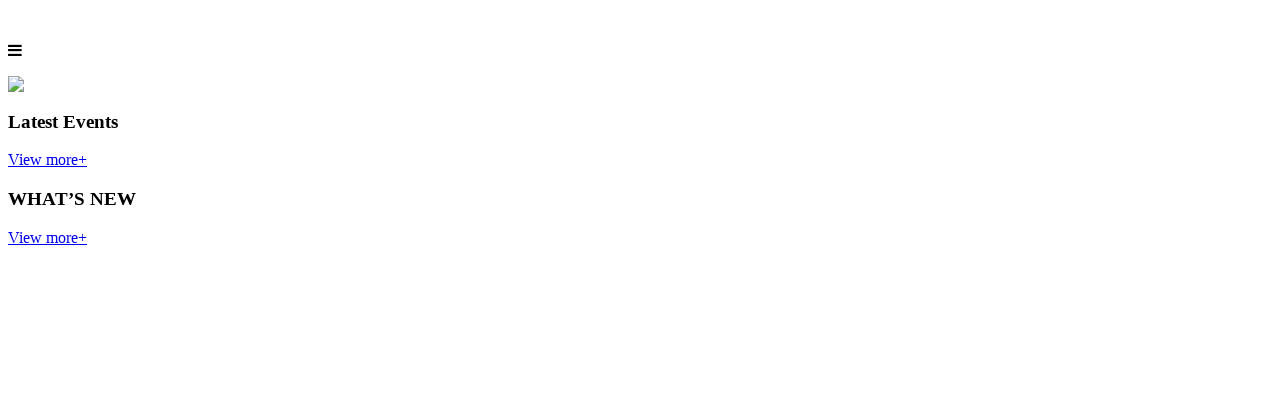

--- FILE ---
content_type: text/html; charset=UTF-8
request_url: https://www.sjacs.edu.hk/index.php/school-information/school-song/css/style.css
body_size: 3424
content:

<!doctype html>
<html lang="en">
<head>
<!-- Required meta tags -->
<meta charset="utf-8">
<meta name="viewport" content="width=device-width, initial-scale=1, shrink-to-fit=no">
<!-- Google tag (gtag.js) -->
<script async src="https://www.googletagmanager.com/gtag/js?id=G-LV71YHDQ7D"></script>
<script>
  window.dataLayer = window.dataLayer || [];
  function gtag(){dataLayer.push(arguments);}
  gtag('js', new Date());

  gtag('config', 'G-LV71YHDQ7D');
</script>
<!-- Bootstrap CSS -->
<link rel="stylesheet" href="css/bootstrap.css">
<link rel="stylesheet" href="css/style.css">
<link rel="stylesheet" href="css/style_adj.css">
<link rel="stylesheet" href="css/aos.css">
<!-- carousel CSS -->
<link rel="stylesheet" href="css/owl.carousel.css">
<link rel="stylesheet" href="css/owl.theme.default.css">

<!-- calendar CSS -->
<link rel="stylesheet" href="css/fullcalendar.css">
<link rel="stylesheet" href="https://cdnjs.cloudflare.com/ajax/libs/font-awesome/4.7.0/css/font-awesome.min.css">
<link rel="shortcut icon" href="images/favicon-icon.png">
<title>St. Joseph's Anglo-Chinese School</title>
<script>
    // document.getElementById('home_video').play();
</script>

<style>


.school-activity-section .school-activity-box .activity-img img { object-fit: contain; aspect-ratio: 218 / 251; -webkit-transition: all .5s; transition: all .5s; }
.school-activity-row-items:hover .fs-img{
-webkit-transform: scale(1.1, 1.1);
    -ms-transform: scale(1.1, 1.1);
    transform: scale(1.1, 1.1);
}

.event-section .owl-carousel .item .gallery-img img { object-fit: contain; aspect-ratio: 4 / 3; }

.notice-box-section .notice-box-details-box .notice-box-details-box-img img { object-fit: contain; aspect-ratio: 5 / 3; }

.notice-box-details-box { min-height: 500px; }
</style>
</head>
<body>
<style>
    @media (min-width: 992px) {
        .menu .menu-item-has-children.mobile_only {
            display: none;
        }

        ul.menu li ul.sub-menu {
            width: max-content;
        }

        ul.menu li ul.sub-menu li ul.sub-menu {
            position: absolute;
            display: inline-block;
            top: auto;
        }

        ul.sub-menu li.menu-item-has-children .arrow {
            display: none;
        }
    }

    @media (max-width: 992px) {
        ul.menu li ul.sub-menu span.arrow {
            top: 0;
            text-align: center;
        }

        ul.menu li a {
            font-size: 16px;
        }

        ul.menu li ul.sub-menu li {
            margin: 5px 0;
        }

        ul.menu li ul.sub-menu li.menu-item-has-children .arrow {
            color: skyblue;
        }

        ul.menu li ul.sub-menu li a {
            color: skyblue;
            font-size: 15px;
        }

        ul.menu li ul.sub-menu li ul.sub-menu li a {
            color: lightgrey;
            font-size: 14px;
        }
    }
</style>
<div class="container-fluid header-section">
    <div class="container">
        <div class="row logo-row" style="align-items: center;">
            <div class="col-md-6 col-lg-6">
                <div class="top-logo"><a href="index.php"><img src="images/logo4.png" class="img-fluid" alt=""></a></div>
            </div>
            <div class="col-lg-5">
                <div class="header-top-icon">
                    <ul>
                                        </ul>

                    <!-- <ul>
                                                <li><a href="content.php?wid=" ><img src="images/header-icon1.png" class="img-fluid" alt=""></a> </li>
                        <li><a href="content.php?wid=" ><img src="images/header-icon2.png" class="img-fluid" alt=""></a></li>
                        <li><a href="content.php?wid=" ><img src="images/header-icon4.png" class="img-fluid" alt=""></a></li>

                    </ul> -->
                </div>
            </div>
                    </div>
    </div>
    <div class="mobile-menu wrapper-menu">
        <div class="container">
            <div class="menu-bar">
                <nav class="nav_area">
                    <label class="toggle" onclick=""><i class="fa fa-bars"></i></label>
                    <ul class="menu">
                                                <!-- <li class="menu-item-has-children"><a href="">School Information </a><span class="arrow"><i class="fa fa-angle-down" aria-hidden="true"></i></span>
                            <ul class="sub-menu">
                                <li><a href="#">Sub Menu 1</a></li>
                                <li><a href="#">Sub Menu 2</a></li>
                            </ul>
                        </li>
                        <li class="menu-item-has-children"><a href="">Administration</a><span class="arrow"><i class="fa fa-angle-down" aria-hidden="true"></i></span>
                            <ul class="sub-menu">
                                <li><a href="#">Sub Menu 1</a></li>
                                <li><a href="#">Sub Menu 2</a></li>
                            </ul>
                        </li>
                        <li class="menu-item-has-children"><a href="">Academic</a><span class="arrow"><i class="fa fa-angle-down" aria-hidden="true"></i></span>
                            <ul class="sub-menu">
                                <li><a href="#">Sub Menu 1</a></li>
                                <li><a href="#">Sub Menu 2</a></li>
                            </ul>
                        </li>
                        <li class="menu-item-has-children"><a href="#">Whole-Person Development</a><span class="arrow"><i class="fa fa-angle-down" aria-hidden="true"></i></span>
                            <ul class="sub-menu">
                                <li><a href="#">Sub Menu 1</a></li>
                                <li><a href="#">Sub Menu 2</a></li>
                            </ul>
                        </li>
                        <li class="menu-item-has-children"><a href="">Students</a><span class="arrow"><i class="fa fa-angle-down" aria-hidden="true"></i></span>
                            <ul class="sub-menu">
                                <li><a href="#">Sub Menu 1</a></li>
                                <li><a href="#">Sub Menu 2</a></li>
                            </ul>
                        </li>
                        <li class="menu-item-has-children"><a href="">Plans & Reports </a><span class="arrow"><i class="fa fa-angle-down" aria-hidden="true"></i></span>
                            <ul class="sub-menu">
                                <li><a href="#">Sub Menu 1</a></li>
                                <li><a href="#">Sub Menu 2</a></li>
                            </ul>
                        </li>
                        <li class="menu-item-has-children"><a href="">Notices </a><span class="arrow"><i class="fa fa-angle-down" aria-hidden="true"></i></span>
                            <ul class="sub-menu">
                                <li><a href="news.php">Sub Menu 1</a></li>
                                <li><a href="news_details.php">Sub Menu 2</a></li>
                            </ul>
                        </li>
                        <li class="menu-item-has-children"><a href="">Achievement</a><span class="arrow"><i class="fa fa-angle-down" aria-hidden="true"></i></span>
                            <ul class="sub-menu">
                                <li><a href="album.php">Sub Menu 1</a></li>
                                <li><a href="album_details.php">Sub Menu 2</a></li>
                            </ul>
                        </li> -->
                    </ul>
                </nav>
            </div>
        </div>
    </div>
</div><div class="container-fluid baner-section" style="font-size: 0;">
        <img class="home_banner img-fluid" id="home_banner" src="attachment/banner/1669188538JLAXc.jpg">
    <video preload="none" style="display: none;" class="home_video" id="home_video" width="100%" height="auto" controls autoplay  muted  poster="attachment/banner/1669188538JLAXc.jpg"  >
        <source src="video/" type="video/mp4">
    </video>
</div>

<div class="container-fluid baner-bottom-content">
    <div class="container">
            </div>
</div>
<div class="container-fluid school-activity-section">
    <div class="container">
        <div class="row school-activity-row">
                        <!-- <div class="col-md-3">
                <div class="school-activity-box" data-aos="fade-up" data-aos-delay="300">
                    <div class="activity-img"><img src="images/img1.jpg" class="img-fluid" alt=""></div>
                    <div class="activity-title">
                        <h3>65th Anniversary</h3>
                    </div>
                    <div class="border-img"><img src="images/border2.png" class="img-fluid"  alt=""></div>
                </div>
            </div>
            <div class="col-md-3">
                <div class="school-activity-box" data-aos="fade-up" data-aos-delay="600">
                    <div class="activity-img"><img src="images/img3.jpg" class="img-fluid" alt=""></div>
                    <div class="activity-title">
                        <h3>Student Support </h3>
                    </div>
                    <div class="border-img"><img src="images/border1.png" class="img-fluid"  alt=""></div>
                </div>
            </div>
            <div class="col-md-3">
                <div class="school-activity-box" data-aos="fade-up" data-aos-delay="900">
                    <div class="activity-img"><img src="images/img2.jpg" class="img-fluid" alt=""></div>
                    <div class="activity-title">
                        <h3>Religious Education</h3>
                    </div>
                    <div class="border-img"><img src="images/border3.png" class="img-fluid"  alt=""></div>
                </div>
            </div>
            <div class="col-md-3">
                <div class="school-activity-box" data-aos="fade-up" data-aos-delay="1200">
                    <div class="activity-img"><img src="images/img3.jpg" class="img-fluid" alt=""></div>
                    <div class="activity-title">
                        <h3>Management </h3>
                    </div>
                    <div class="border-img"><img src="images/border4.png" class="img-fluid"  alt=""></div>
                </div>
            </div>
            <div class="col-md-3">
                <div class="school-activity-box" data-aos="fade-up" data-aos-delay="1400">
                    <div class="activity-img"><img src="images/img4.jpg" class="img-fluid" alt=""></div>
                    <div class="activity-title">
                        <h3>Academic</h3>
                    </div>
                    <div class="border-img"><img src="images/border5.png" class="img-fluid"  alt=""></div>
                </div>
            </div>  -->
        </div>
    </div>
</div>
<div class="container-fluid event-section">
    <div class="container event-cont">
        <div class="row">
            <div class="event-heading" data-aos="zoom-in">
                <h3>
                    Latest Events                </h3>
            </div>
            <div class="more-btn more-event" data-aos="zoom-in"><a href="album.php?cid=0&wid=469">View more+</a></div>
            <div class="owl-carousel owl-theme" id="sliderevent" data-aos="fade-up" data-aos-delay="300">
                            </div>
        </div>
    </div>
</div>
<div class="container-fluid notice-box-section">
    <div class="container">
        <div class="row">
            <div class="col-md-4">
                <div class="notice-box-wrapper" data-aos="fade-up" data-aos-delay="100">
                    <div class="notice-box-heading">
                        <h3><img src="images/heading-img3.png" class="img-fluid"  alt="">WHAT’S NEW</h3>
                    </div>
                    <div class="notice-box-details-box"> 
                        <div class="notice-box-details-box-img text-center"> 
                            <!-- <img src="images/notice-img2.jpg" class="img-fluid"  alt=""> -->
                                                    </div>
                        <div class="notice-box-details">
                                                        <!-- <div class="notice-details-box">
                                <div class="n-icon"><img src="images/n-icon.png" class="img-fluid" alt=""></div>
                                <div class="notice-details-text">
                                    <h4>23 Aug, 2022</h4>
                                    <p>Lorem Ipsum Lorem IpsumLorem Ipsum Lorem Ipsum</p>
                                </div>
                            </div>
                            <div class="notice-details-box details-last-box">
                                <div class="n-icon"><img src="images/n-icon.png" class="img-fluid" alt=""></div>
                                <div class="notice-details-text">
                                    <h4>23 Aug, 2022</h4>
                                    <p>Lorem Ipsum Lorem IpsumLorem Ipsum Lorem Ipsum</p>
                                </div>
                            </div> -->
                            <div class="more-btn"><a href="news.php?cid=19&wid=536">View more+</a></div>
                        </div>
                    </div>
                </div>
            </div>
            
            <div class="col-md-4">
                <div class="notice-box-wrapper" data-aos="fade-up" data-aos-delay="200">
                    <div class="notice-box-heading">
                        <h3><img src="images/heading-img2.png" class="img-fluid"  alt="">NEW Achievements</h3>
                    </div>
                    <div class="notice-box-details-box"> 
                        <div class="notice-box-details-box-img text-center"> 
                            <!-- <img src="images/notice-img3.jpg" class="img-fluid"  alt=""> -->
                                                    </div>
                        <div class="notice-box-details">
                                                        <!-- <div class="notice-details-box">
                                <div class="n-icon"><img src="images/n-icon.png" class="img-fluid" alt=""></div>
                                <div class="notice-details-text">
                                    <h4>23 Aug, 2022</h4>
                                    <p>Lorem Ipsum Lorem IpsumLorem Ipsum Lorem Ipsum</p>
                                </div>
                            </div>
                            <div class="notice-details-box">
                                <div class="n-icon"><img src="images/n-icon.png" class="img-fluid" alt=""></div>
                                <div class="notice-details-text">
                                    <h4>23 Aug, 2022</h4>
                                    <p>Lorem Ipsum Lorem IpsumLorem Ipsum Lorem Ipsum</p>
                                </div>
                            </div>
                            <div class="notice-details-box details-last-box">
                                <div class="n-icon"><img src="images/n-icon.png" class="img-fluid" alt=""></div>
                                <div class="notice-details-text">
                                    <h4>23 Aug, 2022</h4>
                                    <p>Lorem Ipsum Lorem IpsumLorem Ipsum Lorem Ipsum</p>
                                </div>
                            </div> -->
                            <div class="more-btn"><a href="news.php?wid=422&cid=20">View more+</a></div>
                        </div>
                    </div>
                </div>
            </div>
            
            <div class="col-md-4">
                <div class="notice-box-wrapper" data-aos="fade-up" data-aos-delay="300">
                    <div class="notice-box-heading">
                        <h3><img src="images/heading-img1.png" class="img-fluid"  alt="">Notices</h3>
                    </div>
                    <div class="notice-box-details-box"> 
                        <div class="notice-box-details-box-img text-center"> 
                            <!-- <img src="images/notice-img1.jpg" class="img-fluid"  alt=""> -->
                                                    </div>
                        <div class="notice-box-details">
                                                        <!-- <div class="notice-details-box">
                                <div class="n-icon"><img src="images/n-icon.png" class="img-fluid" alt=""></div>
                                <div class="notice-details-text">
                                    <h4>23 Aug, 2022</h4>
                                    <p>Lorem Ipsum Lorem IpsumLorem Ipsum Lorem Ipsum</p>
                                </div>
                            </div>
                            <div class="notice-details-box">
                                <div class="n-icon"><img src="images/n-icon.png" class="img-fluid" alt=""></div>
                                <div class="notice-details-text">
                                    <h4>23 Aug, 2022</h4>
                                    <p>Lorem Ipsum Lorem IpsumLorem Ipsum Lorem Ipsum</p>
                                </div>
                            </div>
                            <div class="notice-details-box details-last-box">
                                <div class="n-icon"><img src="images/n-icon.png" class="img-fluid" alt=""></div>
                                <div class="notice-details-text">
                                    <h4>23 Aug, 2022</h4>
                                    <p>Lorem Ipsum Lorem IpsumLorem Ipsum Lorem Ipsum</p>
                                </div>
                            </div> -->
                            <div class="more-btn"><a href="news.php?cid=21&wid=421">View more+</a></div>
                        </div>
                    </div>
                </div>
            </div> 
        </div>
    </div>
</div>
<style>
    .footer-section .footer-info ul li {
        line-height: 1.1;
        margin-top: 10px;
        margin-bottom: 10px;
    }
</style>
<div class="container-fluid footer-section">
    <div class="container">
        <div class="row">
            <div class="col-md-9">
                <div class="row" xxstyle="display: inline-block; width: 100%; position: relative;">
                    
                    <!-- <div class="col-md-5">
                        <div class="footer-info">
                            <h3>School Information</h3>
                            <ul>
                                <li><a href="#">Parent-Teacher Association</a></li>
                                <li><a href="#">Publications</a></li>
                                <li><a href="#">Internal Links & External</a></li>
                                <li><a href="#">School Map and Transportation</a></li>
                                <li><a href="#">School Song</a></li>
                                <li><a href="#">School Uniform</a></li>
                                <li><a href="#">School Crest</a></li>
                                <li><a href="#">Our Vision and Mission</a></li>
                                <li><a href="#">Our Founder – Rev. Bro. Paul Sun</a></li>
                                <li><a href="#">School History</a></li>
                                <li><a href="#">School Profile</a></li>
                            </ul>
                        </div>
                        <div class="footer-info info2">
                            <h3>Plans & Reports</h3>
                            <ul>
                                <li><a href="#">2021-2022 Plans & Reports</a></li>
                                <li><a href="#">2020-2021 Plans & Reports</a></li>
                                <li><a href="#">2019-2020 Plans & Reports</a></li>
                                <li><a href="#">2018-2019 Plans & Reports</a></li>
                                <li><a href="#">2017-2018 Plans & Reports</a></li>
                            </ul>
                        </div>
                    </div>
                    <div class="col-md-4">
                        <div class="footer-info">
                            <h3>Administration</h3>
                            <ul>
                                <li><a href="#">School Organization</a></li>
                                <li><a href="#">School Management Committee</a></li>
                                <li><a href="#">Staff Members</a></li>
                                <li><a href="#">Principal’s Message</a></li>
                        </ul>
                        </div>
                        <div class="footer-info info2">
                            <h3>Notices</h3>
                            <ul>
                                <li><a href="#">School Notices</a></li>
                                <li><a href="#">Activities Notices</a></li>
                                <li><a href="#">Tutorial Class</a></li>
                            </ul>
                        </div>
                        <div class="footer-info info2">
                            <h3>Achievement</h3>
                            <ul>
                                <li><a href="#">External Awards</a></li>
                                <li><a href="#">Internal Awards</a></li>
                            </ul>
                        </div>
                    </div>
                    <div class="col-md-3">
                        <div class="footer-info">
                            <h3>Academic</h3>
                            <ul>
                                <li><a href="#">STREAM Education</a></li>
                                <li><a href="#">Catering for Learners’ Diversity</a></li>
                                <li><a href="#">Language Policy</a></li>
                                <li><a href="#">Assessment Policy</a></li>
                                <li><a href="#">Assignment Policy</a></li>
                                <li><a href="#">Curriculum</a></li>
                                <li><a href="#">Subjects</a></li>
                            </ul>
                        </div>
                        <div class="footer-info info2">
                            <h3>Gallery</h3>
                            <ul>
                                <li><a href="#">2021-2022</a></li>
                                <li><a href="#">2020-2021</a></li>
                                <li><a href="#">2019-2020</a></li>
                                <li><a href="#">2018-2019</a></li>
                            </ul>
                        </div>
                        <div class="footer-info info2">
                            <h3>School Calendar </h3>
                        </div>
                    </div> -->
                </div>
            </div>
            <div class="col-md-3">
                <div class="row">
                    <!-- <div class="col-md-6">
                        <div class="footer-info">
                            <h3>Whole-Person Development</h3>
                            <ul>
                                <li><a href="#">Guidance & Students Growth</a></li>
                                <li><a href="#">Civic & National Education</a></li>
                                <li><a href="#">Environmental Education</a></li>
                                <li><a href="#">Discipline Committee</a></li>
                                <li><a href="#">Sex Education</a></li>
                                <li><a href="#">Religious & Moral Committee</a></li>
                                <li><a href="#">Careers & Further Committee</a></li>
                                <li><a href="#">Students Support Team</a></li>
                            </ul>
                        </div>
                        <div class="footer-info info2">
                            <h3>Tender Document</h3>
                            <ul>
                                <li><a href="#">2020-2021 Tender</a></li>
                            </ul>
                        </div>
                        <div class="footer-info info2">
                            <h3>Alumni Updates </h3>
                            <ul>
                                <li><a href="#">Alumni Updates</a></li>
                            </ul>
                        </div>
                        <div class="footer-info info2">
                            <h3>Alumni Updates </h3>
                            <ul>
                                <li><a href="#">Alumni Updates</a></li>
                            </ul>
                        </div>
                    </div> -->
                    <div class="col-md-12">
                        <div class="footer-info">
                            <h3>Contact</h3>
                            <p>Address:<br>46 New Clear Water Bay Road, Kowloon</p>
                            <ul>
                                <li>
                                    <p>Tel: <a href="#">37524500</a></p>
                                </li>
                                <li>
                                    <p>Fax: <a href="#">23252358</a></p>
                                </li>
                                <li>
                                    <p>E-mail: <a href="#">contact@sjacs.edu.hk</a></p>
                                </li>
                            </ul>
                            <!-- <ul>
                                <li><span>Tel:</span><a href="#">37524500</a></li>
                                <li><span>Fax:</span><a href="#">23252358</a></li>
                                <li><span>E-mail:</span><a href="#">contact@sjacs.edu.hk</a></li>
                            </ul> -->
                        </div>
                        <div class="mao-img"> <iframe src="https://www.google.com/maps/embed?pb=!1m18!1m12!1m3!1d7381.168103236392!2d114.20930972493206!3d22.33156544122923!2m3!1f0!2f0!3f0!3m2!1i1024!2i768!4f13.1!3m3!1m2!1s0x340406c961d5699b%3A0x1953894288baefa2!2z6IGW6Iul55Gf6Iux5paH5Lit5a24!5e0!3m2!1szh-TW!2shk!4v1673925465508!5m2!1szh-TW!2shk" width="316" height="238" style="border:0; max-width: 100%;" allowfullscreen="" loading="lazy" referrerpolicy="no-referrer-when-downgrade"></iframe></div>
                    </div>
                </div>
            </div>
        </div>
    </div>
    <div class="copyright-info">
        <div class="container">
            <div class="col_cp text-center">
                <p>Copyright &copy; 2026. St. Joseph's Anglo-Chinese School, All Rights Reserved</p>
            </div>
        </div>
    </div>
</div>
<!-- Back to top button -->
<a id="backbutton"></a><script src="https://ajax.googleapis.com/ajax/libs/jquery/1/jquery.min.js"></script>
<script src="js/bootstrap.js"></script>
<script src="js/aos.js"></script>
<script src="js/owl.carousel.js"></script>
<script src="js/main.js"></script>
<script src="js/main3.js"></script>
<script src="js/custom.js"></script>
<script>
    window.addEventListener("scroll", function() {
        if ($(window).scrollTop()) {
            console.log("true");
            $(".header-section").addClass("scrolled")
        } else {
            console.log("false");
            $(".header-section").removeClass("scrolled")
        }
    });
</script></body>
</html>

--- FILE ---
content_type: text/html; charset=UTF-8
request_url: https://www.sjacs.edu.hk/index.php/school-information/school-song/css/owl.carousel.css
body_size: 3424
content:

<!doctype html>
<html lang="en">
<head>
<!-- Required meta tags -->
<meta charset="utf-8">
<meta name="viewport" content="width=device-width, initial-scale=1, shrink-to-fit=no">
<!-- Google tag (gtag.js) -->
<script async src="https://www.googletagmanager.com/gtag/js?id=G-LV71YHDQ7D"></script>
<script>
  window.dataLayer = window.dataLayer || [];
  function gtag(){dataLayer.push(arguments);}
  gtag('js', new Date());

  gtag('config', 'G-LV71YHDQ7D');
</script>
<!-- Bootstrap CSS -->
<link rel="stylesheet" href="css/bootstrap.css">
<link rel="stylesheet" href="css/style.css">
<link rel="stylesheet" href="css/style_adj.css">
<link rel="stylesheet" href="css/aos.css">
<!-- carousel CSS -->
<link rel="stylesheet" href="css/owl.carousel.css">
<link rel="stylesheet" href="css/owl.theme.default.css">

<!-- calendar CSS -->
<link rel="stylesheet" href="css/fullcalendar.css">
<link rel="stylesheet" href="https://cdnjs.cloudflare.com/ajax/libs/font-awesome/4.7.0/css/font-awesome.min.css">
<link rel="shortcut icon" href="images/favicon-icon.png">
<title>St. Joseph's Anglo-Chinese School</title>
<script>
    // document.getElementById('home_video').play();
</script>

<style>


.school-activity-section .school-activity-box .activity-img img { object-fit: contain; aspect-ratio: 218 / 251; -webkit-transition: all .5s; transition: all .5s; }
.school-activity-row-items:hover .fs-img{
-webkit-transform: scale(1.1, 1.1);
    -ms-transform: scale(1.1, 1.1);
    transform: scale(1.1, 1.1);
}

.event-section .owl-carousel .item .gallery-img img { object-fit: contain; aspect-ratio: 4 / 3; }

.notice-box-section .notice-box-details-box .notice-box-details-box-img img { object-fit: contain; aspect-ratio: 5 / 3; }

.notice-box-details-box { min-height: 500px; }
</style>
</head>
<body>
<style>
    @media (min-width: 992px) {
        .menu .menu-item-has-children.mobile_only {
            display: none;
        }

        ul.menu li ul.sub-menu {
            width: max-content;
        }

        ul.menu li ul.sub-menu li ul.sub-menu {
            position: absolute;
            display: inline-block;
            top: auto;
        }

        ul.sub-menu li.menu-item-has-children .arrow {
            display: none;
        }
    }

    @media (max-width: 992px) {
        ul.menu li ul.sub-menu span.arrow {
            top: 0;
            text-align: center;
        }

        ul.menu li a {
            font-size: 16px;
        }

        ul.menu li ul.sub-menu li {
            margin: 5px 0;
        }

        ul.menu li ul.sub-menu li.menu-item-has-children .arrow {
            color: skyblue;
        }

        ul.menu li ul.sub-menu li a {
            color: skyblue;
            font-size: 15px;
        }

        ul.menu li ul.sub-menu li ul.sub-menu li a {
            color: lightgrey;
            font-size: 14px;
        }
    }
</style>
<div class="container-fluid header-section">
    <div class="container">
        <div class="row logo-row" style="align-items: center;">
            <div class="col-md-6 col-lg-6">
                <div class="top-logo"><a href="index.php"><img src="images/logo4.png" class="img-fluid" alt=""></a></div>
            </div>
            <div class="col-lg-5">
                <div class="header-top-icon">
                    <ul>
                                        </ul>

                    <!-- <ul>
                                                <li><a href="content.php?wid=" ><img src="images/header-icon1.png" class="img-fluid" alt=""></a> </li>
                        <li><a href="content.php?wid=" ><img src="images/header-icon2.png" class="img-fluid" alt=""></a></li>
                        <li><a href="content.php?wid=" ><img src="images/header-icon4.png" class="img-fluid" alt=""></a></li>

                    </ul> -->
                </div>
            </div>
                    </div>
    </div>
    <div class="mobile-menu wrapper-menu">
        <div class="container">
            <div class="menu-bar">
                <nav class="nav_area">
                    <label class="toggle" onclick=""><i class="fa fa-bars"></i></label>
                    <ul class="menu">
                                                <!-- <li class="menu-item-has-children"><a href="">School Information </a><span class="arrow"><i class="fa fa-angle-down" aria-hidden="true"></i></span>
                            <ul class="sub-menu">
                                <li><a href="#">Sub Menu 1</a></li>
                                <li><a href="#">Sub Menu 2</a></li>
                            </ul>
                        </li>
                        <li class="menu-item-has-children"><a href="">Administration</a><span class="arrow"><i class="fa fa-angle-down" aria-hidden="true"></i></span>
                            <ul class="sub-menu">
                                <li><a href="#">Sub Menu 1</a></li>
                                <li><a href="#">Sub Menu 2</a></li>
                            </ul>
                        </li>
                        <li class="menu-item-has-children"><a href="">Academic</a><span class="arrow"><i class="fa fa-angle-down" aria-hidden="true"></i></span>
                            <ul class="sub-menu">
                                <li><a href="#">Sub Menu 1</a></li>
                                <li><a href="#">Sub Menu 2</a></li>
                            </ul>
                        </li>
                        <li class="menu-item-has-children"><a href="#">Whole-Person Development</a><span class="arrow"><i class="fa fa-angle-down" aria-hidden="true"></i></span>
                            <ul class="sub-menu">
                                <li><a href="#">Sub Menu 1</a></li>
                                <li><a href="#">Sub Menu 2</a></li>
                            </ul>
                        </li>
                        <li class="menu-item-has-children"><a href="">Students</a><span class="arrow"><i class="fa fa-angle-down" aria-hidden="true"></i></span>
                            <ul class="sub-menu">
                                <li><a href="#">Sub Menu 1</a></li>
                                <li><a href="#">Sub Menu 2</a></li>
                            </ul>
                        </li>
                        <li class="menu-item-has-children"><a href="">Plans & Reports </a><span class="arrow"><i class="fa fa-angle-down" aria-hidden="true"></i></span>
                            <ul class="sub-menu">
                                <li><a href="#">Sub Menu 1</a></li>
                                <li><a href="#">Sub Menu 2</a></li>
                            </ul>
                        </li>
                        <li class="menu-item-has-children"><a href="">Notices </a><span class="arrow"><i class="fa fa-angle-down" aria-hidden="true"></i></span>
                            <ul class="sub-menu">
                                <li><a href="news.php">Sub Menu 1</a></li>
                                <li><a href="news_details.php">Sub Menu 2</a></li>
                            </ul>
                        </li>
                        <li class="menu-item-has-children"><a href="">Achievement</a><span class="arrow"><i class="fa fa-angle-down" aria-hidden="true"></i></span>
                            <ul class="sub-menu">
                                <li><a href="album.php">Sub Menu 1</a></li>
                                <li><a href="album_details.php">Sub Menu 2</a></li>
                            </ul>
                        </li> -->
                    </ul>
                </nav>
            </div>
        </div>
    </div>
</div><div class="container-fluid baner-section" style="font-size: 0;">
        <img class="home_banner img-fluid" id="home_banner" src="attachment/banner/1669188538JLAXc.jpg">
    <video preload="none" style="display: none;" class="home_video" id="home_video" width="100%" height="auto" controls autoplay  muted  poster="attachment/banner/1669188538JLAXc.jpg"  >
        <source src="video/" type="video/mp4">
    </video>
</div>

<div class="container-fluid baner-bottom-content">
    <div class="container">
            </div>
</div>
<div class="container-fluid school-activity-section">
    <div class="container">
        <div class="row school-activity-row">
                        <!-- <div class="col-md-3">
                <div class="school-activity-box" data-aos="fade-up" data-aos-delay="300">
                    <div class="activity-img"><img src="images/img1.jpg" class="img-fluid" alt=""></div>
                    <div class="activity-title">
                        <h3>65th Anniversary</h3>
                    </div>
                    <div class="border-img"><img src="images/border2.png" class="img-fluid"  alt=""></div>
                </div>
            </div>
            <div class="col-md-3">
                <div class="school-activity-box" data-aos="fade-up" data-aos-delay="600">
                    <div class="activity-img"><img src="images/img3.jpg" class="img-fluid" alt=""></div>
                    <div class="activity-title">
                        <h3>Student Support </h3>
                    </div>
                    <div class="border-img"><img src="images/border1.png" class="img-fluid"  alt=""></div>
                </div>
            </div>
            <div class="col-md-3">
                <div class="school-activity-box" data-aos="fade-up" data-aos-delay="900">
                    <div class="activity-img"><img src="images/img2.jpg" class="img-fluid" alt=""></div>
                    <div class="activity-title">
                        <h3>Religious Education</h3>
                    </div>
                    <div class="border-img"><img src="images/border3.png" class="img-fluid"  alt=""></div>
                </div>
            </div>
            <div class="col-md-3">
                <div class="school-activity-box" data-aos="fade-up" data-aos-delay="1200">
                    <div class="activity-img"><img src="images/img3.jpg" class="img-fluid" alt=""></div>
                    <div class="activity-title">
                        <h3>Management </h3>
                    </div>
                    <div class="border-img"><img src="images/border4.png" class="img-fluid"  alt=""></div>
                </div>
            </div>
            <div class="col-md-3">
                <div class="school-activity-box" data-aos="fade-up" data-aos-delay="1400">
                    <div class="activity-img"><img src="images/img4.jpg" class="img-fluid" alt=""></div>
                    <div class="activity-title">
                        <h3>Academic</h3>
                    </div>
                    <div class="border-img"><img src="images/border5.png" class="img-fluid"  alt=""></div>
                </div>
            </div>  -->
        </div>
    </div>
</div>
<div class="container-fluid event-section">
    <div class="container event-cont">
        <div class="row">
            <div class="event-heading" data-aos="zoom-in">
                <h3>
                    Latest Events                </h3>
            </div>
            <div class="more-btn more-event" data-aos="zoom-in"><a href="album.php?cid=0&wid=469">View more+</a></div>
            <div class="owl-carousel owl-theme" id="sliderevent" data-aos="fade-up" data-aos-delay="300">
                            </div>
        </div>
    </div>
</div>
<div class="container-fluid notice-box-section">
    <div class="container">
        <div class="row">
            <div class="col-md-4">
                <div class="notice-box-wrapper" data-aos="fade-up" data-aos-delay="100">
                    <div class="notice-box-heading">
                        <h3><img src="images/heading-img3.png" class="img-fluid"  alt="">WHAT’S NEW</h3>
                    </div>
                    <div class="notice-box-details-box"> 
                        <div class="notice-box-details-box-img text-center"> 
                            <!-- <img src="images/notice-img2.jpg" class="img-fluid"  alt=""> -->
                                                    </div>
                        <div class="notice-box-details">
                                                        <!-- <div class="notice-details-box">
                                <div class="n-icon"><img src="images/n-icon.png" class="img-fluid" alt=""></div>
                                <div class="notice-details-text">
                                    <h4>23 Aug, 2022</h4>
                                    <p>Lorem Ipsum Lorem IpsumLorem Ipsum Lorem Ipsum</p>
                                </div>
                            </div>
                            <div class="notice-details-box details-last-box">
                                <div class="n-icon"><img src="images/n-icon.png" class="img-fluid" alt=""></div>
                                <div class="notice-details-text">
                                    <h4>23 Aug, 2022</h4>
                                    <p>Lorem Ipsum Lorem IpsumLorem Ipsum Lorem Ipsum</p>
                                </div>
                            </div> -->
                            <div class="more-btn"><a href="news.php?cid=19&wid=536">View more+</a></div>
                        </div>
                    </div>
                </div>
            </div>
            
            <div class="col-md-4">
                <div class="notice-box-wrapper" data-aos="fade-up" data-aos-delay="200">
                    <div class="notice-box-heading">
                        <h3><img src="images/heading-img2.png" class="img-fluid"  alt="">NEW Achievements</h3>
                    </div>
                    <div class="notice-box-details-box"> 
                        <div class="notice-box-details-box-img text-center"> 
                            <!-- <img src="images/notice-img3.jpg" class="img-fluid"  alt=""> -->
                                                    </div>
                        <div class="notice-box-details">
                                                        <!-- <div class="notice-details-box">
                                <div class="n-icon"><img src="images/n-icon.png" class="img-fluid" alt=""></div>
                                <div class="notice-details-text">
                                    <h4>23 Aug, 2022</h4>
                                    <p>Lorem Ipsum Lorem IpsumLorem Ipsum Lorem Ipsum</p>
                                </div>
                            </div>
                            <div class="notice-details-box">
                                <div class="n-icon"><img src="images/n-icon.png" class="img-fluid" alt=""></div>
                                <div class="notice-details-text">
                                    <h4>23 Aug, 2022</h4>
                                    <p>Lorem Ipsum Lorem IpsumLorem Ipsum Lorem Ipsum</p>
                                </div>
                            </div>
                            <div class="notice-details-box details-last-box">
                                <div class="n-icon"><img src="images/n-icon.png" class="img-fluid" alt=""></div>
                                <div class="notice-details-text">
                                    <h4>23 Aug, 2022</h4>
                                    <p>Lorem Ipsum Lorem IpsumLorem Ipsum Lorem Ipsum</p>
                                </div>
                            </div> -->
                            <div class="more-btn"><a href="news.php?wid=422&cid=20">View more+</a></div>
                        </div>
                    </div>
                </div>
            </div>
            
            <div class="col-md-4">
                <div class="notice-box-wrapper" data-aos="fade-up" data-aos-delay="300">
                    <div class="notice-box-heading">
                        <h3><img src="images/heading-img1.png" class="img-fluid"  alt="">Notices</h3>
                    </div>
                    <div class="notice-box-details-box"> 
                        <div class="notice-box-details-box-img text-center"> 
                            <!-- <img src="images/notice-img1.jpg" class="img-fluid"  alt=""> -->
                                                    </div>
                        <div class="notice-box-details">
                                                        <!-- <div class="notice-details-box">
                                <div class="n-icon"><img src="images/n-icon.png" class="img-fluid" alt=""></div>
                                <div class="notice-details-text">
                                    <h4>23 Aug, 2022</h4>
                                    <p>Lorem Ipsum Lorem IpsumLorem Ipsum Lorem Ipsum</p>
                                </div>
                            </div>
                            <div class="notice-details-box">
                                <div class="n-icon"><img src="images/n-icon.png" class="img-fluid" alt=""></div>
                                <div class="notice-details-text">
                                    <h4>23 Aug, 2022</h4>
                                    <p>Lorem Ipsum Lorem IpsumLorem Ipsum Lorem Ipsum</p>
                                </div>
                            </div>
                            <div class="notice-details-box details-last-box">
                                <div class="n-icon"><img src="images/n-icon.png" class="img-fluid" alt=""></div>
                                <div class="notice-details-text">
                                    <h4>23 Aug, 2022</h4>
                                    <p>Lorem Ipsum Lorem IpsumLorem Ipsum Lorem Ipsum</p>
                                </div>
                            </div> -->
                            <div class="more-btn"><a href="news.php?cid=21&wid=421">View more+</a></div>
                        </div>
                    </div>
                </div>
            </div> 
        </div>
    </div>
</div>
<style>
    .footer-section .footer-info ul li {
        line-height: 1.1;
        margin-top: 10px;
        margin-bottom: 10px;
    }
</style>
<div class="container-fluid footer-section">
    <div class="container">
        <div class="row">
            <div class="col-md-9">
                <div class="row" xxstyle="display: inline-block; width: 100%; position: relative;">
                    
                    <!-- <div class="col-md-5">
                        <div class="footer-info">
                            <h3>School Information</h3>
                            <ul>
                                <li><a href="#">Parent-Teacher Association</a></li>
                                <li><a href="#">Publications</a></li>
                                <li><a href="#">Internal Links & External</a></li>
                                <li><a href="#">School Map and Transportation</a></li>
                                <li><a href="#">School Song</a></li>
                                <li><a href="#">School Uniform</a></li>
                                <li><a href="#">School Crest</a></li>
                                <li><a href="#">Our Vision and Mission</a></li>
                                <li><a href="#">Our Founder – Rev. Bro. Paul Sun</a></li>
                                <li><a href="#">School History</a></li>
                                <li><a href="#">School Profile</a></li>
                            </ul>
                        </div>
                        <div class="footer-info info2">
                            <h3>Plans & Reports</h3>
                            <ul>
                                <li><a href="#">2021-2022 Plans & Reports</a></li>
                                <li><a href="#">2020-2021 Plans & Reports</a></li>
                                <li><a href="#">2019-2020 Plans & Reports</a></li>
                                <li><a href="#">2018-2019 Plans & Reports</a></li>
                                <li><a href="#">2017-2018 Plans & Reports</a></li>
                            </ul>
                        </div>
                    </div>
                    <div class="col-md-4">
                        <div class="footer-info">
                            <h3>Administration</h3>
                            <ul>
                                <li><a href="#">School Organization</a></li>
                                <li><a href="#">School Management Committee</a></li>
                                <li><a href="#">Staff Members</a></li>
                                <li><a href="#">Principal’s Message</a></li>
                        </ul>
                        </div>
                        <div class="footer-info info2">
                            <h3>Notices</h3>
                            <ul>
                                <li><a href="#">School Notices</a></li>
                                <li><a href="#">Activities Notices</a></li>
                                <li><a href="#">Tutorial Class</a></li>
                            </ul>
                        </div>
                        <div class="footer-info info2">
                            <h3>Achievement</h3>
                            <ul>
                                <li><a href="#">External Awards</a></li>
                                <li><a href="#">Internal Awards</a></li>
                            </ul>
                        </div>
                    </div>
                    <div class="col-md-3">
                        <div class="footer-info">
                            <h3>Academic</h3>
                            <ul>
                                <li><a href="#">STREAM Education</a></li>
                                <li><a href="#">Catering for Learners’ Diversity</a></li>
                                <li><a href="#">Language Policy</a></li>
                                <li><a href="#">Assessment Policy</a></li>
                                <li><a href="#">Assignment Policy</a></li>
                                <li><a href="#">Curriculum</a></li>
                                <li><a href="#">Subjects</a></li>
                            </ul>
                        </div>
                        <div class="footer-info info2">
                            <h3>Gallery</h3>
                            <ul>
                                <li><a href="#">2021-2022</a></li>
                                <li><a href="#">2020-2021</a></li>
                                <li><a href="#">2019-2020</a></li>
                                <li><a href="#">2018-2019</a></li>
                            </ul>
                        </div>
                        <div class="footer-info info2">
                            <h3>School Calendar </h3>
                        </div>
                    </div> -->
                </div>
            </div>
            <div class="col-md-3">
                <div class="row">
                    <!-- <div class="col-md-6">
                        <div class="footer-info">
                            <h3>Whole-Person Development</h3>
                            <ul>
                                <li><a href="#">Guidance & Students Growth</a></li>
                                <li><a href="#">Civic & National Education</a></li>
                                <li><a href="#">Environmental Education</a></li>
                                <li><a href="#">Discipline Committee</a></li>
                                <li><a href="#">Sex Education</a></li>
                                <li><a href="#">Religious & Moral Committee</a></li>
                                <li><a href="#">Careers & Further Committee</a></li>
                                <li><a href="#">Students Support Team</a></li>
                            </ul>
                        </div>
                        <div class="footer-info info2">
                            <h3>Tender Document</h3>
                            <ul>
                                <li><a href="#">2020-2021 Tender</a></li>
                            </ul>
                        </div>
                        <div class="footer-info info2">
                            <h3>Alumni Updates </h3>
                            <ul>
                                <li><a href="#">Alumni Updates</a></li>
                            </ul>
                        </div>
                        <div class="footer-info info2">
                            <h3>Alumni Updates </h3>
                            <ul>
                                <li><a href="#">Alumni Updates</a></li>
                            </ul>
                        </div>
                    </div> -->
                    <div class="col-md-12">
                        <div class="footer-info">
                            <h3>Contact</h3>
                            <p>Address:<br>46 New Clear Water Bay Road, Kowloon</p>
                            <ul>
                                <li>
                                    <p>Tel: <a href="#">37524500</a></p>
                                </li>
                                <li>
                                    <p>Fax: <a href="#">23252358</a></p>
                                </li>
                                <li>
                                    <p>E-mail: <a href="#">contact@sjacs.edu.hk</a></p>
                                </li>
                            </ul>
                            <!-- <ul>
                                <li><span>Tel:</span><a href="#">37524500</a></li>
                                <li><span>Fax:</span><a href="#">23252358</a></li>
                                <li><span>E-mail:</span><a href="#">contact@sjacs.edu.hk</a></li>
                            </ul> -->
                        </div>
                        <div class="mao-img"> <iframe src="https://www.google.com/maps/embed?pb=!1m18!1m12!1m3!1d7381.168103236392!2d114.20930972493206!3d22.33156544122923!2m3!1f0!2f0!3f0!3m2!1i1024!2i768!4f13.1!3m3!1m2!1s0x340406c961d5699b%3A0x1953894288baefa2!2z6IGW6Iul55Gf6Iux5paH5Lit5a24!5e0!3m2!1szh-TW!2shk!4v1673925465508!5m2!1szh-TW!2shk" width="316" height="238" style="border:0; max-width: 100%;" allowfullscreen="" loading="lazy" referrerpolicy="no-referrer-when-downgrade"></iframe></div>
                    </div>
                </div>
            </div>
        </div>
    </div>
    <div class="copyright-info">
        <div class="container">
            <div class="col_cp text-center">
                <p>Copyright &copy; 2026. St. Joseph's Anglo-Chinese School, All Rights Reserved</p>
            </div>
        </div>
    </div>
</div>
<!-- Back to top button -->
<a id="backbutton"></a><script src="https://ajax.googleapis.com/ajax/libs/jquery/1/jquery.min.js"></script>
<script src="js/bootstrap.js"></script>
<script src="js/aos.js"></script>
<script src="js/owl.carousel.js"></script>
<script src="js/main.js"></script>
<script src="js/main3.js"></script>
<script src="js/custom.js"></script>
<script>
    window.addEventListener("scroll", function() {
        if ($(window).scrollTop()) {
            console.log("true");
            $(".header-section").addClass("scrolled")
        } else {
            console.log("false");
            $(".header-section").removeClass("scrolled")
        }
    });
</script></body>
</html>

--- FILE ---
content_type: text/html; charset=UTF-8
request_url: https://www.sjacs.edu.hk/index.php/school-information/school-song/css/owl.theme.default.css
body_size: 3424
content:

<!doctype html>
<html lang="en">
<head>
<!-- Required meta tags -->
<meta charset="utf-8">
<meta name="viewport" content="width=device-width, initial-scale=1, shrink-to-fit=no">
<!-- Google tag (gtag.js) -->
<script async src="https://www.googletagmanager.com/gtag/js?id=G-LV71YHDQ7D"></script>
<script>
  window.dataLayer = window.dataLayer || [];
  function gtag(){dataLayer.push(arguments);}
  gtag('js', new Date());

  gtag('config', 'G-LV71YHDQ7D');
</script>
<!-- Bootstrap CSS -->
<link rel="stylesheet" href="css/bootstrap.css">
<link rel="stylesheet" href="css/style.css">
<link rel="stylesheet" href="css/style_adj.css">
<link rel="stylesheet" href="css/aos.css">
<!-- carousel CSS -->
<link rel="stylesheet" href="css/owl.carousel.css">
<link rel="stylesheet" href="css/owl.theme.default.css">

<!-- calendar CSS -->
<link rel="stylesheet" href="css/fullcalendar.css">
<link rel="stylesheet" href="https://cdnjs.cloudflare.com/ajax/libs/font-awesome/4.7.0/css/font-awesome.min.css">
<link rel="shortcut icon" href="images/favicon-icon.png">
<title>St. Joseph's Anglo-Chinese School</title>
<script>
    // document.getElementById('home_video').play();
</script>

<style>


.school-activity-section .school-activity-box .activity-img img { object-fit: contain; aspect-ratio: 218 / 251; -webkit-transition: all .5s; transition: all .5s; }
.school-activity-row-items:hover .fs-img{
-webkit-transform: scale(1.1, 1.1);
    -ms-transform: scale(1.1, 1.1);
    transform: scale(1.1, 1.1);
}

.event-section .owl-carousel .item .gallery-img img { object-fit: contain; aspect-ratio: 4 / 3; }

.notice-box-section .notice-box-details-box .notice-box-details-box-img img { object-fit: contain; aspect-ratio: 5 / 3; }

.notice-box-details-box { min-height: 500px; }
</style>
</head>
<body>
<style>
    @media (min-width: 992px) {
        .menu .menu-item-has-children.mobile_only {
            display: none;
        }

        ul.menu li ul.sub-menu {
            width: max-content;
        }

        ul.menu li ul.sub-menu li ul.sub-menu {
            position: absolute;
            display: inline-block;
            top: auto;
        }

        ul.sub-menu li.menu-item-has-children .arrow {
            display: none;
        }
    }

    @media (max-width: 992px) {
        ul.menu li ul.sub-menu span.arrow {
            top: 0;
            text-align: center;
        }

        ul.menu li a {
            font-size: 16px;
        }

        ul.menu li ul.sub-menu li {
            margin: 5px 0;
        }

        ul.menu li ul.sub-menu li.menu-item-has-children .arrow {
            color: skyblue;
        }

        ul.menu li ul.sub-menu li a {
            color: skyblue;
            font-size: 15px;
        }

        ul.menu li ul.sub-menu li ul.sub-menu li a {
            color: lightgrey;
            font-size: 14px;
        }
    }
</style>
<div class="container-fluid header-section">
    <div class="container">
        <div class="row logo-row" style="align-items: center;">
            <div class="col-md-6 col-lg-6">
                <div class="top-logo"><a href="index.php"><img src="images/logo4.png" class="img-fluid" alt=""></a></div>
            </div>
            <div class="col-lg-5">
                <div class="header-top-icon">
                    <ul>
                                        </ul>

                    <!-- <ul>
                                                <li><a href="content.php?wid=" ><img src="images/header-icon1.png" class="img-fluid" alt=""></a> </li>
                        <li><a href="content.php?wid=" ><img src="images/header-icon2.png" class="img-fluid" alt=""></a></li>
                        <li><a href="content.php?wid=" ><img src="images/header-icon4.png" class="img-fluid" alt=""></a></li>

                    </ul> -->
                </div>
            </div>
                    </div>
    </div>
    <div class="mobile-menu wrapper-menu">
        <div class="container">
            <div class="menu-bar">
                <nav class="nav_area">
                    <label class="toggle" onclick=""><i class="fa fa-bars"></i></label>
                    <ul class="menu">
                                                <!-- <li class="menu-item-has-children"><a href="">School Information </a><span class="arrow"><i class="fa fa-angle-down" aria-hidden="true"></i></span>
                            <ul class="sub-menu">
                                <li><a href="#">Sub Menu 1</a></li>
                                <li><a href="#">Sub Menu 2</a></li>
                            </ul>
                        </li>
                        <li class="menu-item-has-children"><a href="">Administration</a><span class="arrow"><i class="fa fa-angle-down" aria-hidden="true"></i></span>
                            <ul class="sub-menu">
                                <li><a href="#">Sub Menu 1</a></li>
                                <li><a href="#">Sub Menu 2</a></li>
                            </ul>
                        </li>
                        <li class="menu-item-has-children"><a href="">Academic</a><span class="arrow"><i class="fa fa-angle-down" aria-hidden="true"></i></span>
                            <ul class="sub-menu">
                                <li><a href="#">Sub Menu 1</a></li>
                                <li><a href="#">Sub Menu 2</a></li>
                            </ul>
                        </li>
                        <li class="menu-item-has-children"><a href="#">Whole-Person Development</a><span class="arrow"><i class="fa fa-angle-down" aria-hidden="true"></i></span>
                            <ul class="sub-menu">
                                <li><a href="#">Sub Menu 1</a></li>
                                <li><a href="#">Sub Menu 2</a></li>
                            </ul>
                        </li>
                        <li class="menu-item-has-children"><a href="">Students</a><span class="arrow"><i class="fa fa-angle-down" aria-hidden="true"></i></span>
                            <ul class="sub-menu">
                                <li><a href="#">Sub Menu 1</a></li>
                                <li><a href="#">Sub Menu 2</a></li>
                            </ul>
                        </li>
                        <li class="menu-item-has-children"><a href="">Plans & Reports </a><span class="arrow"><i class="fa fa-angle-down" aria-hidden="true"></i></span>
                            <ul class="sub-menu">
                                <li><a href="#">Sub Menu 1</a></li>
                                <li><a href="#">Sub Menu 2</a></li>
                            </ul>
                        </li>
                        <li class="menu-item-has-children"><a href="">Notices </a><span class="arrow"><i class="fa fa-angle-down" aria-hidden="true"></i></span>
                            <ul class="sub-menu">
                                <li><a href="news.php">Sub Menu 1</a></li>
                                <li><a href="news_details.php">Sub Menu 2</a></li>
                            </ul>
                        </li>
                        <li class="menu-item-has-children"><a href="">Achievement</a><span class="arrow"><i class="fa fa-angle-down" aria-hidden="true"></i></span>
                            <ul class="sub-menu">
                                <li><a href="album.php">Sub Menu 1</a></li>
                                <li><a href="album_details.php">Sub Menu 2</a></li>
                            </ul>
                        </li> -->
                    </ul>
                </nav>
            </div>
        </div>
    </div>
</div><div class="container-fluid baner-section" style="font-size: 0;">
        <img class="home_banner img-fluid" id="home_banner" src="attachment/banner/1669188538JLAXc.jpg">
    <video preload="none" style="display: none;" class="home_video" id="home_video" width="100%" height="auto" controls autoplay  muted  poster="attachment/banner/1669188538JLAXc.jpg"  >
        <source src="video/" type="video/mp4">
    </video>
</div>

<div class="container-fluid baner-bottom-content">
    <div class="container">
            </div>
</div>
<div class="container-fluid school-activity-section">
    <div class="container">
        <div class="row school-activity-row">
                        <!-- <div class="col-md-3">
                <div class="school-activity-box" data-aos="fade-up" data-aos-delay="300">
                    <div class="activity-img"><img src="images/img1.jpg" class="img-fluid" alt=""></div>
                    <div class="activity-title">
                        <h3>65th Anniversary</h3>
                    </div>
                    <div class="border-img"><img src="images/border2.png" class="img-fluid"  alt=""></div>
                </div>
            </div>
            <div class="col-md-3">
                <div class="school-activity-box" data-aos="fade-up" data-aos-delay="600">
                    <div class="activity-img"><img src="images/img3.jpg" class="img-fluid" alt=""></div>
                    <div class="activity-title">
                        <h3>Student Support </h3>
                    </div>
                    <div class="border-img"><img src="images/border1.png" class="img-fluid"  alt=""></div>
                </div>
            </div>
            <div class="col-md-3">
                <div class="school-activity-box" data-aos="fade-up" data-aos-delay="900">
                    <div class="activity-img"><img src="images/img2.jpg" class="img-fluid" alt=""></div>
                    <div class="activity-title">
                        <h3>Religious Education</h3>
                    </div>
                    <div class="border-img"><img src="images/border3.png" class="img-fluid"  alt=""></div>
                </div>
            </div>
            <div class="col-md-3">
                <div class="school-activity-box" data-aos="fade-up" data-aos-delay="1200">
                    <div class="activity-img"><img src="images/img3.jpg" class="img-fluid" alt=""></div>
                    <div class="activity-title">
                        <h3>Management </h3>
                    </div>
                    <div class="border-img"><img src="images/border4.png" class="img-fluid"  alt=""></div>
                </div>
            </div>
            <div class="col-md-3">
                <div class="school-activity-box" data-aos="fade-up" data-aos-delay="1400">
                    <div class="activity-img"><img src="images/img4.jpg" class="img-fluid" alt=""></div>
                    <div class="activity-title">
                        <h3>Academic</h3>
                    </div>
                    <div class="border-img"><img src="images/border5.png" class="img-fluid"  alt=""></div>
                </div>
            </div>  -->
        </div>
    </div>
</div>
<div class="container-fluid event-section">
    <div class="container event-cont">
        <div class="row">
            <div class="event-heading" data-aos="zoom-in">
                <h3>
                    Latest Events                </h3>
            </div>
            <div class="more-btn more-event" data-aos="zoom-in"><a href="album.php?cid=0&wid=469">View more+</a></div>
            <div class="owl-carousel owl-theme" id="sliderevent" data-aos="fade-up" data-aos-delay="300">
                            </div>
        </div>
    </div>
</div>
<div class="container-fluid notice-box-section">
    <div class="container">
        <div class="row">
            <div class="col-md-4">
                <div class="notice-box-wrapper" data-aos="fade-up" data-aos-delay="100">
                    <div class="notice-box-heading">
                        <h3><img src="images/heading-img3.png" class="img-fluid"  alt="">WHAT’S NEW</h3>
                    </div>
                    <div class="notice-box-details-box"> 
                        <div class="notice-box-details-box-img text-center"> 
                            <!-- <img src="images/notice-img2.jpg" class="img-fluid"  alt=""> -->
                                                    </div>
                        <div class="notice-box-details">
                                                        <!-- <div class="notice-details-box">
                                <div class="n-icon"><img src="images/n-icon.png" class="img-fluid" alt=""></div>
                                <div class="notice-details-text">
                                    <h4>23 Aug, 2022</h4>
                                    <p>Lorem Ipsum Lorem IpsumLorem Ipsum Lorem Ipsum</p>
                                </div>
                            </div>
                            <div class="notice-details-box details-last-box">
                                <div class="n-icon"><img src="images/n-icon.png" class="img-fluid" alt=""></div>
                                <div class="notice-details-text">
                                    <h4>23 Aug, 2022</h4>
                                    <p>Lorem Ipsum Lorem IpsumLorem Ipsum Lorem Ipsum</p>
                                </div>
                            </div> -->
                            <div class="more-btn"><a href="news.php?cid=19&wid=536">View more+</a></div>
                        </div>
                    </div>
                </div>
            </div>
            
            <div class="col-md-4">
                <div class="notice-box-wrapper" data-aos="fade-up" data-aos-delay="200">
                    <div class="notice-box-heading">
                        <h3><img src="images/heading-img2.png" class="img-fluid"  alt="">NEW Achievements</h3>
                    </div>
                    <div class="notice-box-details-box"> 
                        <div class="notice-box-details-box-img text-center"> 
                            <!-- <img src="images/notice-img3.jpg" class="img-fluid"  alt=""> -->
                                                    </div>
                        <div class="notice-box-details">
                                                        <!-- <div class="notice-details-box">
                                <div class="n-icon"><img src="images/n-icon.png" class="img-fluid" alt=""></div>
                                <div class="notice-details-text">
                                    <h4>23 Aug, 2022</h4>
                                    <p>Lorem Ipsum Lorem IpsumLorem Ipsum Lorem Ipsum</p>
                                </div>
                            </div>
                            <div class="notice-details-box">
                                <div class="n-icon"><img src="images/n-icon.png" class="img-fluid" alt=""></div>
                                <div class="notice-details-text">
                                    <h4>23 Aug, 2022</h4>
                                    <p>Lorem Ipsum Lorem IpsumLorem Ipsum Lorem Ipsum</p>
                                </div>
                            </div>
                            <div class="notice-details-box details-last-box">
                                <div class="n-icon"><img src="images/n-icon.png" class="img-fluid" alt=""></div>
                                <div class="notice-details-text">
                                    <h4>23 Aug, 2022</h4>
                                    <p>Lorem Ipsum Lorem IpsumLorem Ipsum Lorem Ipsum</p>
                                </div>
                            </div> -->
                            <div class="more-btn"><a href="news.php?wid=422&cid=20">View more+</a></div>
                        </div>
                    </div>
                </div>
            </div>
            
            <div class="col-md-4">
                <div class="notice-box-wrapper" data-aos="fade-up" data-aos-delay="300">
                    <div class="notice-box-heading">
                        <h3><img src="images/heading-img1.png" class="img-fluid"  alt="">Notices</h3>
                    </div>
                    <div class="notice-box-details-box"> 
                        <div class="notice-box-details-box-img text-center"> 
                            <!-- <img src="images/notice-img1.jpg" class="img-fluid"  alt=""> -->
                                                    </div>
                        <div class="notice-box-details">
                                                        <!-- <div class="notice-details-box">
                                <div class="n-icon"><img src="images/n-icon.png" class="img-fluid" alt=""></div>
                                <div class="notice-details-text">
                                    <h4>23 Aug, 2022</h4>
                                    <p>Lorem Ipsum Lorem IpsumLorem Ipsum Lorem Ipsum</p>
                                </div>
                            </div>
                            <div class="notice-details-box">
                                <div class="n-icon"><img src="images/n-icon.png" class="img-fluid" alt=""></div>
                                <div class="notice-details-text">
                                    <h4>23 Aug, 2022</h4>
                                    <p>Lorem Ipsum Lorem IpsumLorem Ipsum Lorem Ipsum</p>
                                </div>
                            </div>
                            <div class="notice-details-box details-last-box">
                                <div class="n-icon"><img src="images/n-icon.png" class="img-fluid" alt=""></div>
                                <div class="notice-details-text">
                                    <h4>23 Aug, 2022</h4>
                                    <p>Lorem Ipsum Lorem IpsumLorem Ipsum Lorem Ipsum</p>
                                </div>
                            </div> -->
                            <div class="more-btn"><a href="news.php?cid=21&wid=421">View more+</a></div>
                        </div>
                    </div>
                </div>
            </div> 
        </div>
    </div>
</div>
<style>
    .footer-section .footer-info ul li {
        line-height: 1.1;
        margin-top: 10px;
        margin-bottom: 10px;
    }
</style>
<div class="container-fluid footer-section">
    <div class="container">
        <div class="row">
            <div class="col-md-9">
                <div class="row" xxstyle="display: inline-block; width: 100%; position: relative;">
                    
                    <!-- <div class="col-md-5">
                        <div class="footer-info">
                            <h3>School Information</h3>
                            <ul>
                                <li><a href="#">Parent-Teacher Association</a></li>
                                <li><a href="#">Publications</a></li>
                                <li><a href="#">Internal Links & External</a></li>
                                <li><a href="#">School Map and Transportation</a></li>
                                <li><a href="#">School Song</a></li>
                                <li><a href="#">School Uniform</a></li>
                                <li><a href="#">School Crest</a></li>
                                <li><a href="#">Our Vision and Mission</a></li>
                                <li><a href="#">Our Founder – Rev. Bro. Paul Sun</a></li>
                                <li><a href="#">School History</a></li>
                                <li><a href="#">School Profile</a></li>
                            </ul>
                        </div>
                        <div class="footer-info info2">
                            <h3>Plans & Reports</h3>
                            <ul>
                                <li><a href="#">2021-2022 Plans & Reports</a></li>
                                <li><a href="#">2020-2021 Plans & Reports</a></li>
                                <li><a href="#">2019-2020 Plans & Reports</a></li>
                                <li><a href="#">2018-2019 Plans & Reports</a></li>
                                <li><a href="#">2017-2018 Plans & Reports</a></li>
                            </ul>
                        </div>
                    </div>
                    <div class="col-md-4">
                        <div class="footer-info">
                            <h3>Administration</h3>
                            <ul>
                                <li><a href="#">School Organization</a></li>
                                <li><a href="#">School Management Committee</a></li>
                                <li><a href="#">Staff Members</a></li>
                                <li><a href="#">Principal’s Message</a></li>
                        </ul>
                        </div>
                        <div class="footer-info info2">
                            <h3>Notices</h3>
                            <ul>
                                <li><a href="#">School Notices</a></li>
                                <li><a href="#">Activities Notices</a></li>
                                <li><a href="#">Tutorial Class</a></li>
                            </ul>
                        </div>
                        <div class="footer-info info2">
                            <h3>Achievement</h3>
                            <ul>
                                <li><a href="#">External Awards</a></li>
                                <li><a href="#">Internal Awards</a></li>
                            </ul>
                        </div>
                    </div>
                    <div class="col-md-3">
                        <div class="footer-info">
                            <h3>Academic</h3>
                            <ul>
                                <li><a href="#">STREAM Education</a></li>
                                <li><a href="#">Catering for Learners’ Diversity</a></li>
                                <li><a href="#">Language Policy</a></li>
                                <li><a href="#">Assessment Policy</a></li>
                                <li><a href="#">Assignment Policy</a></li>
                                <li><a href="#">Curriculum</a></li>
                                <li><a href="#">Subjects</a></li>
                            </ul>
                        </div>
                        <div class="footer-info info2">
                            <h3>Gallery</h3>
                            <ul>
                                <li><a href="#">2021-2022</a></li>
                                <li><a href="#">2020-2021</a></li>
                                <li><a href="#">2019-2020</a></li>
                                <li><a href="#">2018-2019</a></li>
                            </ul>
                        </div>
                        <div class="footer-info info2">
                            <h3>School Calendar </h3>
                        </div>
                    </div> -->
                </div>
            </div>
            <div class="col-md-3">
                <div class="row">
                    <!-- <div class="col-md-6">
                        <div class="footer-info">
                            <h3>Whole-Person Development</h3>
                            <ul>
                                <li><a href="#">Guidance & Students Growth</a></li>
                                <li><a href="#">Civic & National Education</a></li>
                                <li><a href="#">Environmental Education</a></li>
                                <li><a href="#">Discipline Committee</a></li>
                                <li><a href="#">Sex Education</a></li>
                                <li><a href="#">Religious & Moral Committee</a></li>
                                <li><a href="#">Careers & Further Committee</a></li>
                                <li><a href="#">Students Support Team</a></li>
                            </ul>
                        </div>
                        <div class="footer-info info2">
                            <h3>Tender Document</h3>
                            <ul>
                                <li><a href="#">2020-2021 Tender</a></li>
                            </ul>
                        </div>
                        <div class="footer-info info2">
                            <h3>Alumni Updates </h3>
                            <ul>
                                <li><a href="#">Alumni Updates</a></li>
                            </ul>
                        </div>
                        <div class="footer-info info2">
                            <h3>Alumni Updates </h3>
                            <ul>
                                <li><a href="#">Alumni Updates</a></li>
                            </ul>
                        </div>
                    </div> -->
                    <div class="col-md-12">
                        <div class="footer-info">
                            <h3>Contact</h3>
                            <p>Address:<br>46 New Clear Water Bay Road, Kowloon</p>
                            <ul>
                                <li>
                                    <p>Tel: <a href="#">37524500</a></p>
                                </li>
                                <li>
                                    <p>Fax: <a href="#">23252358</a></p>
                                </li>
                                <li>
                                    <p>E-mail: <a href="#">contact@sjacs.edu.hk</a></p>
                                </li>
                            </ul>
                            <!-- <ul>
                                <li><span>Tel:</span><a href="#">37524500</a></li>
                                <li><span>Fax:</span><a href="#">23252358</a></li>
                                <li><span>E-mail:</span><a href="#">contact@sjacs.edu.hk</a></li>
                            </ul> -->
                        </div>
                        <div class="mao-img"> <iframe src="https://www.google.com/maps/embed?pb=!1m18!1m12!1m3!1d7381.168103236392!2d114.20930972493206!3d22.33156544122923!2m3!1f0!2f0!3f0!3m2!1i1024!2i768!4f13.1!3m3!1m2!1s0x340406c961d5699b%3A0x1953894288baefa2!2z6IGW6Iul55Gf6Iux5paH5Lit5a24!5e0!3m2!1szh-TW!2shk!4v1673925465508!5m2!1szh-TW!2shk" width="316" height="238" style="border:0; max-width: 100%;" allowfullscreen="" loading="lazy" referrerpolicy="no-referrer-when-downgrade"></iframe></div>
                    </div>
                </div>
            </div>
        </div>
    </div>
    <div class="copyright-info">
        <div class="container">
            <div class="col_cp text-center">
                <p>Copyright &copy; 2026. St. Joseph's Anglo-Chinese School, All Rights Reserved</p>
            </div>
        </div>
    </div>
</div>
<!-- Back to top button -->
<a id="backbutton"></a><script src="https://ajax.googleapis.com/ajax/libs/jquery/1/jquery.min.js"></script>
<script src="js/bootstrap.js"></script>
<script src="js/aos.js"></script>
<script src="js/owl.carousel.js"></script>
<script src="js/main.js"></script>
<script src="js/main3.js"></script>
<script src="js/custom.js"></script>
<script>
    window.addEventListener("scroll", function() {
        if ($(window).scrollTop()) {
            console.log("true");
            $(".header-section").addClass("scrolled")
        } else {
            console.log("false");
            $(".header-section").removeClass("scrolled")
        }
    });
</script></body>
</html>

--- FILE ---
content_type: text/html; charset=UTF-8
request_url: https://www.sjacs.edu.hk/index.php/school-information/school-song/js/aos.js
body_size: 3424
content:

<!doctype html>
<html lang="en">
<head>
<!-- Required meta tags -->
<meta charset="utf-8">
<meta name="viewport" content="width=device-width, initial-scale=1, shrink-to-fit=no">
<!-- Google tag (gtag.js) -->
<script async src="https://www.googletagmanager.com/gtag/js?id=G-LV71YHDQ7D"></script>
<script>
  window.dataLayer = window.dataLayer || [];
  function gtag(){dataLayer.push(arguments);}
  gtag('js', new Date());

  gtag('config', 'G-LV71YHDQ7D');
</script>
<!-- Bootstrap CSS -->
<link rel="stylesheet" href="css/bootstrap.css">
<link rel="stylesheet" href="css/style.css">
<link rel="stylesheet" href="css/style_adj.css">
<link rel="stylesheet" href="css/aos.css">
<!-- carousel CSS -->
<link rel="stylesheet" href="css/owl.carousel.css">
<link rel="stylesheet" href="css/owl.theme.default.css">

<!-- calendar CSS -->
<link rel="stylesheet" href="css/fullcalendar.css">
<link rel="stylesheet" href="https://cdnjs.cloudflare.com/ajax/libs/font-awesome/4.7.0/css/font-awesome.min.css">
<link rel="shortcut icon" href="images/favicon-icon.png">
<title>St. Joseph's Anglo-Chinese School</title>
<script>
    // document.getElementById('home_video').play();
</script>

<style>


.school-activity-section .school-activity-box .activity-img img { object-fit: contain; aspect-ratio: 218 / 251; -webkit-transition: all .5s; transition: all .5s; }
.school-activity-row-items:hover .fs-img{
-webkit-transform: scale(1.1, 1.1);
    -ms-transform: scale(1.1, 1.1);
    transform: scale(1.1, 1.1);
}

.event-section .owl-carousel .item .gallery-img img { object-fit: contain; aspect-ratio: 4 / 3; }

.notice-box-section .notice-box-details-box .notice-box-details-box-img img { object-fit: contain; aspect-ratio: 5 / 3; }

.notice-box-details-box { min-height: 500px; }
</style>
</head>
<body>
<style>
    @media (min-width: 992px) {
        .menu .menu-item-has-children.mobile_only {
            display: none;
        }

        ul.menu li ul.sub-menu {
            width: max-content;
        }

        ul.menu li ul.sub-menu li ul.sub-menu {
            position: absolute;
            display: inline-block;
            top: auto;
        }

        ul.sub-menu li.menu-item-has-children .arrow {
            display: none;
        }
    }

    @media (max-width: 992px) {
        ul.menu li ul.sub-menu span.arrow {
            top: 0;
            text-align: center;
        }

        ul.menu li a {
            font-size: 16px;
        }

        ul.menu li ul.sub-menu li {
            margin: 5px 0;
        }

        ul.menu li ul.sub-menu li.menu-item-has-children .arrow {
            color: skyblue;
        }

        ul.menu li ul.sub-menu li a {
            color: skyblue;
            font-size: 15px;
        }

        ul.menu li ul.sub-menu li ul.sub-menu li a {
            color: lightgrey;
            font-size: 14px;
        }
    }
</style>
<div class="container-fluid header-section">
    <div class="container">
        <div class="row logo-row" style="align-items: center;">
            <div class="col-md-6 col-lg-6">
                <div class="top-logo"><a href="index.php"><img src="images/logo4.png" class="img-fluid" alt=""></a></div>
            </div>
            <div class="col-lg-5">
                <div class="header-top-icon">
                    <ul>
                                        </ul>

                    <!-- <ul>
                                                <li><a href="content.php?wid=" ><img src="images/header-icon1.png" class="img-fluid" alt=""></a> </li>
                        <li><a href="content.php?wid=" ><img src="images/header-icon2.png" class="img-fluid" alt=""></a></li>
                        <li><a href="content.php?wid=" ><img src="images/header-icon4.png" class="img-fluid" alt=""></a></li>

                    </ul> -->
                </div>
            </div>
                    </div>
    </div>
    <div class="mobile-menu wrapper-menu">
        <div class="container">
            <div class="menu-bar">
                <nav class="nav_area">
                    <label class="toggle" onclick=""><i class="fa fa-bars"></i></label>
                    <ul class="menu">
                                                <!-- <li class="menu-item-has-children"><a href="">School Information </a><span class="arrow"><i class="fa fa-angle-down" aria-hidden="true"></i></span>
                            <ul class="sub-menu">
                                <li><a href="#">Sub Menu 1</a></li>
                                <li><a href="#">Sub Menu 2</a></li>
                            </ul>
                        </li>
                        <li class="menu-item-has-children"><a href="">Administration</a><span class="arrow"><i class="fa fa-angle-down" aria-hidden="true"></i></span>
                            <ul class="sub-menu">
                                <li><a href="#">Sub Menu 1</a></li>
                                <li><a href="#">Sub Menu 2</a></li>
                            </ul>
                        </li>
                        <li class="menu-item-has-children"><a href="">Academic</a><span class="arrow"><i class="fa fa-angle-down" aria-hidden="true"></i></span>
                            <ul class="sub-menu">
                                <li><a href="#">Sub Menu 1</a></li>
                                <li><a href="#">Sub Menu 2</a></li>
                            </ul>
                        </li>
                        <li class="menu-item-has-children"><a href="#">Whole-Person Development</a><span class="arrow"><i class="fa fa-angle-down" aria-hidden="true"></i></span>
                            <ul class="sub-menu">
                                <li><a href="#">Sub Menu 1</a></li>
                                <li><a href="#">Sub Menu 2</a></li>
                            </ul>
                        </li>
                        <li class="menu-item-has-children"><a href="">Students</a><span class="arrow"><i class="fa fa-angle-down" aria-hidden="true"></i></span>
                            <ul class="sub-menu">
                                <li><a href="#">Sub Menu 1</a></li>
                                <li><a href="#">Sub Menu 2</a></li>
                            </ul>
                        </li>
                        <li class="menu-item-has-children"><a href="">Plans & Reports </a><span class="arrow"><i class="fa fa-angle-down" aria-hidden="true"></i></span>
                            <ul class="sub-menu">
                                <li><a href="#">Sub Menu 1</a></li>
                                <li><a href="#">Sub Menu 2</a></li>
                            </ul>
                        </li>
                        <li class="menu-item-has-children"><a href="">Notices </a><span class="arrow"><i class="fa fa-angle-down" aria-hidden="true"></i></span>
                            <ul class="sub-menu">
                                <li><a href="news.php">Sub Menu 1</a></li>
                                <li><a href="news_details.php">Sub Menu 2</a></li>
                            </ul>
                        </li>
                        <li class="menu-item-has-children"><a href="">Achievement</a><span class="arrow"><i class="fa fa-angle-down" aria-hidden="true"></i></span>
                            <ul class="sub-menu">
                                <li><a href="album.php">Sub Menu 1</a></li>
                                <li><a href="album_details.php">Sub Menu 2</a></li>
                            </ul>
                        </li> -->
                    </ul>
                </nav>
            </div>
        </div>
    </div>
</div><div class="container-fluid baner-section" style="font-size: 0;">
        <img class="home_banner img-fluid" id="home_banner" src="attachment/banner/1669188538JLAXc.jpg">
    <video preload="none" style="display: none;" class="home_video" id="home_video" width="100%" height="auto" controls autoplay  muted  poster="attachment/banner/1669188538JLAXc.jpg"  >
        <source src="video/" type="video/mp4">
    </video>
</div>

<div class="container-fluid baner-bottom-content">
    <div class="container">
            </div>
</div>
<div class="container-fluid school-activity-section">
    <div class="container">
        <div class="row school-activity-row">
                        <!-- <div class="col-md-3">
                <div class="school-activity-box" data-aos="fade-up" data-aos-delay="300">
                    <div class="activity-img"><img src="images/img1.jpg" class="img-fluid" alt=""></div>
                    <div class="activity-title">
                        <h3>65th Anniversary</h3>
                    </div>
                    <div class="border-img"><img src="images/border2.png" class="img-fluid"  alt=""></div>
                </div>
            </div>
            <div class="col-md-3">
                <div class="school-activity-box" data-aos="fade-up" data-aos-delay="600">
                    <div class="activity-img"><img src="images/img3.jpg" class="img-fluid" alt=""></div>
                    <div class="activity-title">
                        <h3>Student Support </h3>
                    </div>
                    <div class="border-img"><img src="images/border1.png" class="img-fluid"  alt=""></div>
                </div>
            </div>
            <div class="col-md-3">
                <div class="school-activity-box" data-aos="fade-up" data-aos-delay="900">
                    <div class="activity-img"><img src="images/img2.jpg" class="img-fluid" alt=""></div>
                    <div class="activity-title">
                        <h3>Religious Education</h3>
                    </div>
                    <div class="border-img"><img src="images/border3.png" class="img-fluid"  alt=""></div>
                </div>
            </div>
            <div class="col-md-3">
                <div class="school-activity-box" data-aos="fade-up" data-aos-delay="1200">
                    <div class="activity-img"><img src="images/img3.jpg" class="img-fluid" alt=""></div>
                    <div class="activity-title">
                        <h3>Management </h3>
                    </div>
                    <div class="border-img"><img src="images/border4.png" class="img-fluid"  alt=""></div>
                </div>
            </div>
            <div class="col-md-3">
                <div class="school-activity-box" data-aos="fade-up" data-aos-delay="1400">
                    <div class="activity-img"><img src="images/img4.jpg" class="img-fluid" alt=""></div>
                    <div class="activity-title">
                        <h3>Academic</h3>
                    </div>
                    <div class="border-img"><img src="images/border5.png" class="img-fluid"  alt=""></div>
                </div>
            </div>  -->
        </div>
    </div>
</div>
<div class="container-fluid event-section">
    <div class="container event-cont">
        <div class="row">
            <div class="event-heading" data-aos="zoom-in">
                <h3>
                    Latest Events                </h3>
            </div>
            <div class="more-btn more-event" data-aos="zoom-in"><a href="album.php?cid=0&wid=469">View more+</a></div>
            <div class="owl-carousel owl-theme" id="sliderevent" data-aos="fade-up" data-aos-delay="300">
                            </div>
        </div>
    </div>
</div>
<div class="container-fluid notice-box-section">
    <div class="container">
        <div class="row">
            <div class="col-md-4">
                <div class="notice-box-wrapper" data-aos="fade-up" data-aos-delay="100">
                    <div class="notice-box-heading">
                        <h3><img src="images/heading-img3.png" class="img-fluid"  alt="">WHAT’S NEW</h3>
                    </div>
                    <div class="notice-box-details-box"> 
                        <div class="notice-box-details-box-img text-center"> 
                            <!-- <img src="images/notice-img2.jpg" class="img-fluid"  alt=""> -->
                                                    </div>
                        <div class="notice-box-details">
                                                        <!-- <div class="notice-details-box">
                                <div class="n-icon"><img src="images/n-icon.png" class="img-fluid" alt=""></div>
                                <div class="notice-details-text">
                                    <h4>23 Aug, 2022</h4>
                                    <p>Lorem Ipsum Lorem IpsumLorem Ipsum Lorem Ipsum</p>
                                </div>
                            </div>
                            <div class="notice-details-box details-last-box">
                                <div class="n-icon"><img src="images/n-icon.png" class="img-fluid" alt=""></div>
                                <div class="notice-details-text">
                                    <h4>23 Aug, 2022</h4>
                                    <p>Lorem Ipsum Lorem IpsumLorem Ipsum Lorem Ipsum</p>
                                </div>
                            </div> -->
                            <div class="more-btn"><a href="news.php?cid=19&wid=536">View more+</a></div>
                        </div>
                    </div>
                </div>
            </div>
            
            <div class="col-md-4">
                <div class="notice-box-wrapper" data-aos="fade-up" data-aos-delay="200">
                    <div class="notice-box-heading">
                        <h3><img src="images/heading-img2.png" class="img-fluid"  alt="">NEW Achievements</h3>
                    </div>
                    <div class="notice-box-details-box"> 
                        <div class="notice-box-details-box-img text-center"> 
                            <!-- <img src="images/notice-img3.jpg" class="img-fluid"  alt=""> -->
                                                    </div>
                        <div class="notice-box-details">
                                                        <!-- <div class="notice-details-box">
                                <div class="n-icon"><img src="images/n-icon.png" class="img-fluid" alt=""></div>
                                <div class="notice-details-text">
                                    <h4>23 Aug, 2022</h4>
                                    <p>Lorem Ipsum Lorem IpsumLorem Ipsum Lorem Ipsum</p>
                                </div>
                            </div>
                            <div class="notice-details-box">
                                <div class="n-icon"><img src="images/n-icon.png" class="img-fluid" alt=""></div>
                                <div class="notice-details-text">
                                    <h4>23 Aug, 2022</h4>
                                    <p>Lorem Ipsum Lorem IpsumLorem Ipsum Lorem Ipsum</p>
                                </div>
                            </div>
                            <div class="notice-details-box details-last-box">
                                <div class="n-icon"><img src="images/n-icon.png" class="img-fluid" alt=""></div>
                                <div class="notice-details-text">
                                    <h4>23 Aug, 2022</h4>
                                    <p>Lorem Ipsum Lorem IpsumLorem Ipsum Lorem Ipsum</p>
                                </div>
                            </div> -->
                            <div class="more-btn"><a href="news.php?wid=422&cid=20">View more+</a></div>
                        </div>
                    </div>
                </div>
            </div>
            
            <div class="col-md-4">
                <div class="notice-box-wrapper" data-aos="fade-up" data-aos-delay="300">
                    <div class="notice-box-heading">
                        <h3><img src="images/heading-img1.png" class="img-fluid"  alt="">Notices</h3>
                    </div>
                    <div class="notice-box-details-box"> 
                        <div class="notice-box-details-box-img text-center"> 
                            <!-- <img src="images/notice-img1.jpg" class="img-fluid"  alt=""> -->
                                                    </div>
                        <div class="notice-box-details">
                                                        <!-- <div class="notice-details-box">
                                <div class="n-icon"><img src="images/n-icon.png" class="img-fluid" alt=""></div>
                                <div class="notice-details-text">
                                    <h4>23 Aug, 2022</h4>
                                    <p>Lorem Ipsum Lorem IpsumLorem Ipsum Lorem Ipsum</p>
                                </div>
                            </div>
                            <div class="notice-details-box">
                                <div class="n-icon"><img src="images/n-icon.png" class="img-fluid" alt=""></div>
                                <div class="notice-details-text">
                                    <h4>23 Aug, 2022</h4>
                                    <p>Lorem Ipsum Lorem IpsumLorem Ipsum Lorem Ipsum</p>
                                </div>
                            </div>
                            <div class="notice-details-box details-last-box">
                                <div class="n-icon"><img src="images/n-icon.png" class="img-fluid" alt=""></div>
                                <div class="notice-details-text">
                                    <h4>23 Aug, 2022</h4>
                                    <p>Lorem Ipsum Lorem IpsumLorem Ipsum Lorem Ipsum</p>
                                </div>
                            </div> -->
                            <div class="more-btn"><a href="news.php?cid=21&wid=421">View more+</a></div>
                        </div>
                    </div>
                </div>
            </div> 
        </div>
    </div>
</div>
<style>
    .footer-section .footer-info ul li {
        line-height: 1.1;
        margin-top: 10px;
        margin-bottom: 10px;
    }
</style>
<div class="container-fluid footer-section">
    <div class="container">
        <div class="row">
            <div class="col-md-9">
                <div class="row" xxstyle="display: inline-block; width: 100%; position: relative;">
                    
                    <!-- <div class="col-md-5">
                        <div class="footer-info">
                            <h3>School Information</h3>
                            <ul>
                                <li><a href="#">Parent-Teacher Association</a></li>
                                <li><a href="#">Publications</a></li>
                                <li><a href="#">Internal Links & External</a></li>
                                <li><a href="#">School Map and Transportation</a></li>
                                <li><a href="#">School Song</a></li>
                                <li><a href="#">School Uniform</a></li>
                                <li><a href="#">School Crest</a></li>
                                <li><a href="#">Our Vision and Mission</a></li>
                                <li><a href="#">Our Founder – Rev. Bro. Paul Sun</a></li>
                                <li><a href="#">School History</a></li>
                                <li><a href="#">School Profile</a></li>
                            </ul>
                        </div>
                        <div class="footer-info info2">
                            <h3>Plans & Reports</h3>
                            <ul>
                                <li><a href="#">2021-2022 Plans & Reports</a></li>
                                <li><a href="#">2020-2021 Plans & Reports</a></li>
                                <li><a href="#">2019-2020 Plans & Reports</a></li>
                                <li><a href="#">2018-2019 Plans & Reports</a></li>
                                <li><a href="#">2017-2018 Plans & Reports</a></li>
                            </ul>
                        </div>
                    </div>
                    <div class="col-md-4">
                        <div class="footer-info">
                            <h3>Administration</h3>
                            <ul>
                                <li><a href="#">School Organization</a></li>
                                <li><a href="#">School Management Committee</a></li>
                                <li><a href="#">Staff Members</a></li>
                                <li><a href="#">Principal’s Message</a></li>
                        </ul>
                        </div>
                        <div class="footer-info info2">
                            <h3>Notices</h3>
                            <ul>
                                <li><a href="#">School Notices</a></li>
                                <li><a href="#">Activities Notices</a></li>
                                <li><a href="#">Tutorial Class</a></li>
                            </ul>
                        </div>
                        <div class="footer-info info2">
                            <h3>Achievement</h3>
                            <ul>
                                <li><a href="#">External Awards</a></li>
                                <li><a href="#">Internal Awards</a></li>
                            </ul>
                        </div>
                    </div>
                    <div class="col-md-3">
                        <div class="footer-info">
                            <h3>Academic</h3>
                            <ul>
                                <li><a href="#">STREAM Education</a></li>
                                <li><a href="#">Catering for Learners’ Diversity</a></li>
                                <li><a href="#">Language Policy</a></li>
                                <li><a href="#">Assessment Policy</a></li>
                                <li><a href="#">Assignment Policy</a></li>
                                <li><a href="#">Curriculum</a></li>
                                <li><a href="#">Subjects</a></li>
                            </ul>
                        </div>
                        <div class="footer-info info2">
                            <h3>Gallery</h3>
                            <ul>
                                <li><a href="#">2021-2022</a></li>
                                <li><a href="#">2020-2021</a></li>
                                <li><a href="#">2019-2020</a></li>
                                <li><a href="#">2018-2019</a></li>
                            </ul>
                        </div>
                        <div class="footer-info info2">
                            <h3>School Calendar </h3>
                        </div>
                    </div> -->
                </div>
            </div>
            <div class="col-md-3">
                <div class="row">
                    <!-- <div class="col-md-6">
                        <div class="footer-info">
                            <h3>Whole-Person Development</h3>
                            <ul>
                                <li><a href="#">Guidance & Students Growth</a></li>
                                <li><a href="#">Civic & National Education</a></li>
                                <li><a href="#">Environmental Education</a></li>
                                <li><a href="#">Discipline Committee</a></li>
                                <li><a href="#">Sex Education</a></li>
                                <li><a href="#">Religious & Moral Committee</a></li>
                                <li><a href="#">Careers & Further Committee</a></li>
                                <li><a href="#">Students Support Team</a></li>
                            </ul>
                        </div>
                        <div class="footer-info info2">
                            <h3>Tender Document</h3>
                            <ul>
                                <li><a href="#">2020-2021 Tender</a></li>
                            </ul>
                        </div>
                        <div class="footer-info info2">
                            <h3>Alumni Updates </h3>
                            <ul>
                                <li><a href="#">Alumni Updates</a></li>
                            </ul>
                        </div>
                        <div class="footer-info info2">
                            <h3>Alumni Updates </h3>
                            <ul>
                                <li><a href="#">Alumni Updates</a></li>
                            </ul>
                        </div>
                    </div> -->
                    <div class="col-md-12">
                        <div class="footer-info">
                            <h3>Contact</h3>
                            <p>Address:<br>46 New Clear Water Bay Road, Kowloon</p>
                            <ul>
                                <li>
                                    <p>Tel: <a href="#">37524500</a></p>
                                </li>
                                <li>
                                    <p>Fax: <a href="#">23252358</a></p>
                                </li>
                                <li>
                                    <p>E-mail: <a href="#">contact@sjacs.edu.hk</a></p>
                                </li>
                            </ul>
                            <!-- <ul>
                                <li><span>Tel:</span><a href="#">37524500</a></li>
                                <li><span>Fax:</span><a href="#">23252358</a></li>
                                <li><span>E-mail:</span><a href="#">contact@sjacs.edu.hk</a></li>
                            </ul> -->
                        </div>
                        <div class="mao-img"> <iframe src="https://www.google.com/maps/embed?pb=!1m18!1m12!1m3!1d7381.168103236392!2d114.20930972493206!3d22.33156544122923!2m3!1f0!2f0!3f0!3m2!1i1024!2i768!4f13.1!3m3!1m2!1s0x340406c961d5699b%3A0x1953894288baefa2!2z6IGW6Iul55Gf6Iux5paH5Lit5a24!5e0!3m2!1szh-TW!2shk!4v1673925465508!5m2!1szh-TW!2shk" width="316" height="238" style="border:0; max-width: 100%;" allowfullscreen="" loading="lazy" referrerpolicy="no-referrer-when-downgrade"></iframe></div>
                    </div>
                </div>
            </div>
        </div>
    </div>
    <div class="copyright-info">
        <div class="container">
            <div class="col_cp text-center">
                <p>Copyright &copy; 2026. St. Joseph's Anglo-Chinese School, All Rights Reserved</p>
            </div>
        </div>
    </div>
</div>
<!-- Back to top button -->
<a id="backbutton"></a><script src="https://ajax.googleapis.com/ajax/libs/jquery/1/jquery.min.js"></script>
<script src="js/bootstrap.js"></script>
<script src="js/aos.js"></script>
<script src="js/owl.carousel.js"></script>
<script src="js/main.js"></script>
<script src="js/main3.js"></script>
<script src="js/custom.js"></script>
<script>
    window.addEventListener("scroll", function() {
        if ($(window).scrollTop()) {
            console.log("true");
            $(".header-section").addClass("scrolled")
        } else {
            console.log("false");
            $(".header-section").removeClass("scrolled")
        }
    });
</script></body>
</html>

--- FILE ---
content_type: text/html; charset=UTF-8
request_url: https://www.sjacs.edu.hk/index.php/school-information/school-song/js/custom.js
body_size: 3424
content:

<!doctype html>
<html lang="en">
<head>
<!-- Required meta tags -->
<meta charset="utf-8">
<meta name="viewport" content="width=device-width, initial-scale=1, shrink-to-fit=no">
<!-- Google tag (gtag.js) -->
<script async src="https://www.googletagmanager.com/gtag/js?id=G-LV71YHDQ7D"></script>
<script>
  window.dataLayer = window.dataLayer || [];
  function gtag(){dataLayer.push(arguments);}
  gtag('js', new Date());

  gtag('config', 'G-LV71YHDQ7D');
</script>
<!-- Bootstrap CSS -->
<link rel="stylesheet" href="css/bootstrap.css">
<link rel="stylesheet" href="css/style.css">
<link rel="stylesheet" href="css/style_adj.css">
<link rel="stylesheet" href="css/aos.css">
<!-- carousel CSS -->
<link rel="stylesheet" href="css/owl.carousel.css">
<link rel="stylesheet" href="css/owl.theme.default.css">

<!-- calendar CSS -->
<link rel="stylesheet" href="css/fullcalendar.css">
<link rel="stylesheet" href="https://cdnjs.cloudflare.com/ajax/libs/font-awesome/4.7.0/css/font-awesome.min.css">
<link rel="shortcut icon" href="images/favicon-icon.png">
<title>St. Joseph's Anglo-Chinese School</title>
<script>
    // document.getElementById('home_video').play();
</script>

<style>


.school-activity-section .school-activity-box .activity-img img { object-fit: contain; aspect-ratio: 218 / 251; -webkit-transition: all .5s; transition: all .5s; }
.school-activity-row-items:hover .fs-img{
-webkit-transform: scale(1.1, 1.1);
    -ms-transform: scale(1.1, 1.1);
    transform: scale(1.1, 1.1);
}

.event-section .owl-carousel .item .gallery-img img { object-fit: contain; aspect-ratio: 4 / 3; }

.notice-box-section .notice-box-details-box .notice-box-details-box-img img { object-fit: contain; aspect-ratio: 5 / 3; }

.notice-box-details-box { min-height: 500px; }
</style>
</head>
<body>
<style>
    @media (min-width: 992px) {
        .menu .menu-item-has-children.mobile_only {
            display: none;
        }

        ul.menu li ul.sub-menu {
            width: max-content;
        }

        ul.menu li ul.sub-menu li ul.sub-menu {
            position: absolute;
            display: inline-block;
            top: auto;
        }

        ul.sub-menu li.menu-item-has-children .arrow {
            display: none;
        }
    }

    @media (max-width: 992px) {
        ul.menu li ul.sub-menu span.arrow {
            top: 0;
            text-align: center;
        }

        ul.menu li a {
            font-size: 16px;
        }

        ul.menu li ul.sub-menu li {
            margin: 5px 0;
        }

        ul.menu li ul.sub-menu li.menu-item-has-children .arrow {
            color: skyblue;
        }

        ul.menu li ul.sub-menu li a {
            color: skyblue;
            font-size: 15px;
        }

        ul.menu li ul.sub-menu li ul.sub-menu li a {
            color: lightgrey;
            font-size: 14px;
        }
    }
</style>
<div class="container-fluid header-section">
    <div class="container">
        <div class="row logo-row" style="align-items: center;">
            <div class="col-md-6 col-lg-6">
                <div class="top-logo"><a href="index.php"><img src="images/logo4.png" class="img-fluid" alt=""></a></div>
            </div>
            <div class="col-lg-5">
                <div class="header-top-icon">
                    <ul>
                                        </ul>

                    <!-- <ul>
                                                <li><a href="content.php?wid=" ><img src="images/header-icon1.png" class="img-fluid" alt=""></a> </li>
                        <li><a href="content.php?wid=" ><img src="images/header-icon2.png" class="img-fluid" alt=""></a></li>
                        <li><a href="content.php?wid=" ><img src="images/header-icon4.png" class="img-fluid" alt=""></a></li>

                    </ul> -->
                </div>
            </div>
                    </div>
    </div>
    <div class="mobile-menu wrapper-menu">
        <div class="container">
            <div class="menu-bar">
                <nav class="nav_area">
                    <label class="toggle" onclick=""><i class="fa fa-bars"></i></label>
                    <ul class="menu">
                                                <!-- <li class="menu-item-has-children"><a href="">School Information </a><span class="arrow"><i class="fa fa-angle-down" aria-hidden="true"></i></span>
                            <ul class="sub-menu">
                                <li><a href="#">Sub Menu 1</a></li>
                                <li><a href="#">Sub Menu 2</a></li>
                            </ul>
                        </li>
                        <li class="menu-item-has-children"><a href="">Administration</a><span class="arrow"><i class="fa fa-angle-down" aria-hidden="true"></i></span>
                            <ul class="sub-menu">
                                <li><a href="#">Sub Menu 1</a></li>
                                <li><a href="#">Sub Menu 2</a></li>
                            </ul>
                        </li>
                        <li class="menu-item-has-children"><a href="">Academic</a><span class="arrow"><i class="fa fa-angle-down" aria-hidden="true"></i></span>
                            <ul class="sub-menu">
                                <li><a href="#">Sub Menu 1</a></li>
                                <li><a href="#">Sub Menu 2</a></li>
                            </ul>
                        </li>
                        <li class="menu-item-has-children"><a href="#">Whole-Person Development</a><span class="arrow"><i class="fa fa-angle-down" aria-hidden="true"></i></span>
                            <ul class="sub-menu">
                                <li><a href="#">Sub Menu 1</a></li>
                                <li><a href="#">Sub Menu 2</a></li>
                            </ul>
                        </li>
                        <li class="menu-item-has-children"><a href="">Students</a><span class="arrow"><i class="fa fa-angle-down" aria-hidden="true"></i></span>
                            <ul class="sub-menu">
                                <li><a href="#">Sub Menu 1</a></li>
                                <li><a href="#">Sub Menu 2</a></li>
                            </ul>
                        </li>
                        <li class="menu-item-has-children"><a href="">Plans & Reports </a><span class="arrow"><i class="fa fa-angle-down" aria-hidden="true"></i></span>
                            <ul class="sub-menu">
                                <li><a href="#">Sub Menu 1</a></li>
                                <li><a href="#">Sub Menu 2</a></li>
                            </ul>
                        </li>
                        <li class="menu-item-has-children"><a href="">Notices </a><span class="arrow"><i class="fa fa-angle-down" aria-hidden="true"></i></span>
                            <ul class="sub-menu">
                                <li><a href="news.php">Sub Menu 1</a></li>
                                <li><a href="news_details.php">Sub Menu 2</a></li>
                            </ul>
                        </li>
                        <li class="menu-item-has-children"><a href="">Achievement</a><span class="arrow"><i class="fa fa-angle-down" aria-hidden="true"></i></span>
                            <ul class="sub-menu">
                                <li><a href="album.php">Sub Menu 1</a></li>
                                <li><a href="album_details.php">Sub Menu 2</a></li>
                            </ul>
                        </li> -->
                    </ul>
                </nav>
            </div>
        </div>
    </div>
</div><div class="container-fluid baner-section" style="font-size: 0;">
        <img class="home_banner img-fluid" id="home_banner" src="attachment/banner/1669188538JLAXc.jpg">
    <video preload="none" style="display: none;" class="home_video" id="home_video" width="100%" height="auto" controls autoplay  muted  poster="attachment/banner/1669188538JLAXc.jpg"  >
        <source src="video/" type="video/mp4">
    </video>
</div>

<div class="container-fluid baner-bottom-content">
    <div class="container">
            </div>
</div>
<div class="container-fluid school-activity-section">
    <div class="container">
        <div class="row school-activity-row">
                        <!-- <div class="col-md-3">
                <div class="school-activity-box" data-aos="fade-up" data-aos-delay="300">
                    <div class="activity-img"><img src="images/img1.jpg" class="img-fluid" alt=""></div>
                    <div class="activity-title">
                        <h3>65th Anniversary</h3>
                    </div>
                    <div class="border-img"><img src="images/border2.png" class="img-fluid"  alt=""></div>
                </div>
            </div>
            <div class="col-md-3">
                <div class="school-activity-box" data-aos="fade-up" data-aos-delay="600">
                    <div class="activity-img"><img src="images/img3.jpg" class="img-fluid" alt=""></div>
                    <div class="activity-title">
                        <h3>Student Support </h3>
                    </div>
                    <div class="border-img"><img src="images/border1.png" class="img-fluid"  alt=""></div>
                </div>
            </div>
            <div class="col-md-3">
                <div class="school-activity-box" data-aos="fade-up" data-aos-delay="900">
                    <div class="activity-img"><img src="images/img2.jpg" class="img-fluid" alt=""></div>
                    <div class="activity-title">
                        <h3>Religious Education</h3>
                    </div>
                    <div class="border-img"><img src="images/border3.png" class="img-fluid"  alt=""></div>
                </div>
            </div>
            <div class="col-md-3">
                <div class="school-activity-box" data-aos="fade-up" data-aos-delay="1200">
                    <div class="activity-img"><img src="images/img3.jpg" class="img-fluid" alt=""></div>
                    <div class="activity-title">
                        <h3>Management </h3>
                    </div>
                    <div class="border-img"><img src="images/border4.png" class="img-fluid"  alt=""></div>
                </div>
            </div>
            <div class="col-md-3">
                <div class="school-activity-box" data-aos="fade-up" data-aos-delay="1400">
                    <div class="activity-img"><img src="images/img4.jpg" class="img-fluid" alt=""></div>
                    <div class="activity-title">
                        <h3>Academic</h3>
                    </div>
                    <div class="border-img"><img src="images/border5.png" class="img-fluid"  alt=""></div>
                </div>
            </div>  -->
        </div>
    </div>
</div>
<div class="container-fluid event-section">
    <div class="container event-cont">
        <div class="row">
            <div class="event-heading" data-aos="zoom-in">
                <h3>
                    Latest Events                </h3>
            </div>
            <div class="more-btn more-event" data-aos="zoom-in"><a href="album.php?cid=0&wid=469">View more+</a></div>
            <div class="owl-carousel owl-theme" id="sliderevent" data-aos="fade-up" data-aos-delay="300">
                            </div>
        </div>
    </div>
</div>
<div class="container-fluid notice-box-section">
    <div class="container">
        <div class="row">
            <div class="col-md-4">
                <div class="notice-box-wrapper" data-aos="fade-up" data-aos-delay="100">
                    <div class="notice-box-heading">
                        <h3><img src="images/heading-img3.png" class="img-fluid"  alt="">WHAT’S NEW</h3>
                    </div>
                    <div class="notice-box-details-box"> 
                        <div class="notice-box-details-box-img text-center"> 
                            <!-- <img src="images/notice-img2.jpg" class="img-fluid"  alt=""> -->
                                                    </div>
                        <div class="notice-box-details">
                                                        <!-- <div class="notice-details-box">
                                <div class="n-icon"><img src="images/n-icon.png" class="img-fluid" alt=""></div>
                                <div class="notice-details-text">
                                    <h4>23 Aug, 2022</h4>
                                    <p>Lorem Ipsum Lorem IpsumLorem Ipsum Lorem Ipsum</p>
                                </div>
                            </div>
                            <div class="notice-details-box details-last-box">
                                <div class="n-icon"><img src="images/n-icon.png" class="img-fluid" alt=""></div>
                                <div class="notice-details-text">
                                    <h4>23 Aug, 2022</h4>
                                    <p>Lorem Ipsum Lorem IpsumLorem Ipsum Lorem Ipsum</p>
                                </div>
                            </div> -->
                            <div class="more-btn"><a href="news.php?cid=19&wid=536">View more+</a></div>
                        </div>
                    </div>
                </div>
            </div>
            
            <div class="col-md-4">
                <div class="notice-box-wrapper" data-aos="fade-up" data-aos-delay="200">
                    <div class="notice-box-heading">
                        <h3><img src="images/heading-img2.png" class="img-fluid"  alt="">NEW Achievements</h3>
                    </div>
                    <div class="notice-box-details-box"> 
                        <div class="notice-box-details-box-img text-center"> 
                            <!-- <img src="images/notice-img3.jpg" class="img-fluid"  alt=""> -->
                                                    </div>
                        <div class="notice-box-details">
                                                        <!-- <div class="notice-details-box">
                                <div class="n-icon"><img src="images/n-icon.png" class="img-fluid" alt=""></div>
                                <div class="notice-details-text">
                                    <h4>23 Aug, 2022</h4>
                                    <p>Lorem Ipsum Lorem IpsumLorem Ipsum Lorem Ipsum</p>
                                </div>
                            </div>
                            <div class="notice-details-box">
                                <div class="n-icon"><img src="images/n-icon.png" class="img-fluid" alt=""></div>
                                <div class="notice-details-text">
                                    <h4>23 Aug, 2022</h4>
                                    <p>Lorem Ipsum Lorem IpsumLorem Ipsum Lorem Ipsum</p>
                                </div>
                            </div>
                            <div class="notice-details-box details-last-box">
                                <div class="n-icon"><img src="images/n-icon.png" class="img-fluid" alt=""></div>
                                <div class="notice-details-text">
                                    <h4>23 Aug, 2022</h4>
                                    <p>Lorem Ipsum Lorem IpsumLorem Ipsum Lorem Ipsum</p>
                                </div>
                            </div> -->
                            <div class="more-btn"><a href="news.php?wid=422&cid=20">View more+</a></div>
                        </div>
                    </div>
                </div>
            </div>
            
            <div class="col-md-4">
                <div class="notice-box-wrapper" data-aos="fade-up" data-aos-delay="300">
                    <div class="notice-box-heading">
                        <h3><img src="images/heading-img1.png" class="img-fluid"  alt="">Notices</h3>
                    </div>
                    <div class="notice-box-details-box"> 
                        <div class="notice-box-details-box-img text-center"> 
                            <!-- <img src="images/notice-img1.jpg" class="img-fluid"  alt=""> -->
                                                    </div>
                        <div class="notice-box-details">
                                                        <!-- <div class="notice-details-box">
                                <div class="n-icon"><img src="images/n-icon.png" class="img-fluid" alt=""></div>
                                <div class="notice-details-text">
                                    <h4>23 Aug, 2022</h4>
                                    <p>Lorem Ipsum Lorem IpsumLorem Ipsum Lorem Ipsum</p>
                                </div>
                            </div>
                            <div class="notice-details-box">
                                <div class="n-icon"><img src="images/n-icon.png" class="img-fluid" alt=""></div>
                                <div class="notice-details-text">
                                    <h4>23 Aug, 2022</h4>
                                    <p>Lorem Ipsum Lorem IpsumLorem Ipsum Lorem Ipsum</p>
                                </div>
                            </div>
                            <div class="notice-details-box details-last-box">
                                <div class="n-icon"><img src="images/n-icon.png" class="img-fluid" alt=""></div>
                                <div class="notice-details-text">
                                    <h4>23 Aug, 2022</h4>
                                    <p>Lorem Ipsum Lorem IpsumLorem Ipsum Lorem Ipsum</p>
                                </div>
                            </div> -->
                            <div class="more-btn"><a href="news.php?cid=21&wid=421">View more+</a></div>
                        </div>
                    </div>
                </div>
            </div> 
        </div>
    </div>
</div>
<style>
    .footer-section .footer-info ul li {
        line-height: 1.1;
        margin-top: 10px;
        margin-bottom: 10px;
    }
</style>
<div class="container-fluid footer-section">
    <div class="container">
        <div class="row">
            <div class="col-md-9">
                <div class="row" xxstyle="display: inline-block; width: 100%; position: relative;">
                    
                    <!-- <div class="col-md-5">
                        <div class="footer-info">
                            <h3>School Information</h3>
                            <ul>
                                <li><a href="#">Parent-Teacher Association</a></li>
                                <li><a href="#">Publications</a></li>
                                <li><a href="#">Internal Links & External</a></li>
                                <li><a href="#">School Map and Transportation</a></li>
                                <li><a href="#">School Song</a></li>
                                <li><a href="#">School Uniform</a></li>
                                <li><a href="#">School Crest</a></li>
                                <li><a href="#">Our Vision and Mission</a></li>
                                <li><a href="#">Our Founder – Rev. Bro. Paul Sun</a></li>
                                <li><a href="#">School History</a></li>
                                <li><a href="#">School Profile</a></li>
                            </ul>
                        </div>
                        <div class="footer-info info2">
                            <h3>Plans & Reports</h3>
                            <ul>
                                <li><a href="#">2021-2022 Plans & Reports</a></li>
                                <li><a href="#">2020-2021 Plans & Reports</a></li>
                                <li><a href="#">2019-2020 Plans & Reports</a></li>
                                <li><a href="#">2018-2019 Plans & Reports</a></li>
                                <li><a href="#">2017-2018 Plans & Reports</a></li>
                            </ul>
                        </div>
                    </div>
                    <div class="col-md-4">
                        <div class="footer-info">
                            <h3>Administration</h3>
                            <ul>
                                <li><a href="#">School Organization</a></li>
                                <li><a href="#">School Management Committee</a></li>
                                <li><a href="#">Staff Members</a></li>
                                <li><a href="#">Principal’s Message</a></li>
                        </ul>
                        </div>
                        <div class="footer-info info2">
                            <h3>Notices</h3>
                            <ul>
                                <li><a href="#">School Notices</a></li>
                                <li><a href="#">Activities Notices</a></li>
                                <li><a href="#">Tutorial Class</a></li>
                            </ul>
                        </div>
                        <div class="footer-info info2">
                            <h3>Achievement</h3>
                            <ul>
                                <li><a href="#">External Awards</a></li>
                                <li><a href="#">Internal Awards</a></li>
                            </ul>
                        </div>
                    </div>
                    <div class="col-md-3">
                        <div class="footer-info">
                            <h3>Academic</h3>
                            <ul>
                                <li><a href="#">STREAM Education</a></li>
                                <li><a href="#">Catering for Learners’ Diversity</a></li>
                                <li><a href="#">Language Policy</a></li>
                                <li><a href="#">Assessment Policy</a></li>
                                <li><a href="#">Assignment Policy</a></li>
                                <li><a href="#">Curriculum</a></li>
                                <li><a href="#">Subjects</a></li>
                            </ul>
                        </div>
                        <div class="footer-info info2">
                            <h3>Gallery</h3>
                            <ul>
                                <li><a href="#">2021-2022</a></li>
                                <li><a href="#">2020-2021</a></li>
                                <li><a href="#">2019-2020</a></li>
                                <li><a href="#">2018-2019</a></li>
                            </ul>
                        </div>
                        <div class="footer-info info2">
                            <h3>School Calendar </h3>
                        </div>
                    </div> -->
                </div>
            </div>
            <div class="col-md-3">
                <div class="row">
                    <!-- <div class="col-md-6">
                        <div class="footer-info">
                            <h3>Whole-Person Development</h3>
                            <ul>
                                <li><a href="#">Guidance & Students Growth</a></li>
                                <li><a href="#">Civic & National Education</a></li>
                                <li><a href="#">Environmental Education</a></li>
                                <li><a href="#">Discipline Committee</a></li>
                                <li><a href="#">Sex Education</a></li>
                                <li><a href="#">Religious & Moral Committee</a></li>
                                <li><a href="#">Careers & Further Committee</a></li>
                                <li><a href="#">Students Support Team</a></li>
                            </ul>
                        </div>
                        <div class="footer-info info2">
                            <h3>Tender Document</h3>
                            <ul>
                                <li><a href="#">2020-2021 Tender</a></li>
                            </ul>
                        </div>
                        <div class="footer-info info2">
                            <h3>Alumni Updates </h3>
                            <ul>
                                <li><a href="#">Alumni Updates</a></li>
                            </ul>
                        </div>
                        <div class="footer-info info2">
                            <h3>Alumni Updates </h3>
                            <ul>
                                <li><a href="#">Alumni Updates</a></li>
                            </ul>
                        </div>
                    </div> -->
                    <div class="col-md-12">
                        <div class="footer-info">
                            <h3>Contact</h3>
                            <p>Address:<br>46 New Clear Water Bay Road, Kowloon</p>
                            <ul>
                                <li>
                                    <p>Tel: <a href="#">37524500</a></p>
                                </li>
                                <li>
                                    <p>Fax: <a href="#">23252358</a></p>
                                </li>
                                <li>
                                    <p>E-mail: <a href="#">contact@sjacs.edu.hk</a></p>
                                </li>
                            </ul>
                            <!-- <ul>
                                <li><span>Tel:</span><a href="#">37524500</a></li>
                                <li><span>Fax:</span><a href="#">23252358</a></li>
                                <li><span>E-mail:</span><a href="#">contact@sjacs.edu.hk</a></li>
                            </ul> -->
                        </div>
                        <div class="mao-img"> <iframe src="https://www.google.com/maps/embed?pb=!1m18!1m12!1m3!1d7381.168103236392!2d114.20930972493206!3d22.33156544122923!2m3!1f0!2f0!3f0!3m2!1i1024!2i768!4f13.1!3m3!1m2!1s0x340406c961d5699b%3A0x1953894288baefa2!2z6IGW6Iul55Gf6Iux5paH5Lit5a24!5e0!3m2!1szh-TW!2shk!4v1673925465508!5m2!1szh-TW!2shk" width="316" height="238" style="border:0; max-width: 100%;" allowfullscreen="" loading="lazy" referrerpolicy="no-referrer-when-downgrade"></iframe></div>
                    </div>
                </div>
            </div>
        </div>
    </div>
    <div class="copyright-info">
        <div class="container">
            <div class="col_cp text-center">
                <p>Copyright &copy; 2026. St. Joseph's Anglo-Chinese School, All Rights Reserved</p>
            </div>
        </div>
    </div>
</div>
<!-- Back to top button -->
<a id="backbutton"></a><script src="https://ajax.googleapis.com/ajax/libs/jquery/1/jquery.min.js"></script>
<script src="js/bootstrap.js"></script>
<script src="js/aos.js"></script>
<script src="js/owl.carousel.js"></script>
<script src="js/main.js"></script>
<script src="js/main3.js"></script>
<script src="js/custom.js"></script>
<script>
    window.addEventListener("scroll", function() {
        if ($(window).scrollTop()) {
            console.log("true");
            $(".header-section").addClass("scrolled")
        } else {
            console.log("false");
            $(".header-section").removeClass("scrolled")
        }
    });
</script></body>
</html>